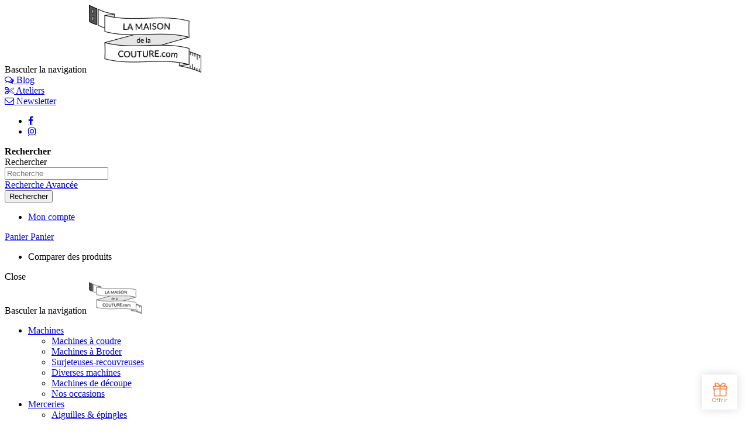

--- FILE ---
content_type: text/html; charset=UTF-8
request_url: https://www.lamaisondelacouture.com/accessoires.html?p=5
body_size: 16361
content:
<!doctype html>
<html lang="fr-FR">
    <head >
        <script>
    var require = {
        "baseUrl": "https://www.lamaisondelacouture.com/static/frontend/PureIllusion/maisoncouture/fr_FR"
    };
</script>
        <meta charset="utf-8"/>
<meta name="description" content="Achetez tous vos accessoires pour la couture et les machines &agrave; coudre et &agrave; broder et surjeteuse : pieds de biches, logiciels de cr&eacute;ation de broderie, livres, mercerie. Livraison offerte d&egrave;s 80 &euro;. "/>
<meta name="keywords" content="maison de la couture, machine a coudre, broderie, tissus, deco, decoration, boutons, kits broderie, surjeteuse, passementerie, capucine, Husqvarna, Brother, Elna"/>
<meta name="robots" content="INDEX,FOLLOW"/>
<meta name="viewport" content="width=device-width, initial-scale=1, maximum-scale=1.0, user-scalable=no"/>
<title>Accessoires de Couture | La Maison de la Couture</title>
<link  rel="stylesheet" type="text/css"  media="all" href="https://www.lamaisondelacouture.com/static/_cache/merged/72c2e09dcb917b9108a3fddaa41399c5.css" />
<link  rel="stylesheet" type="text/css"  media="screen and (min-width: 850px)" href="https://www.lamaisondelacouture.com/static/frontend/PureIllusion/maisoncouture/fr_FR/css/styles-l.css" />
<link  rel="stylesheet" type="text/css"  media="print" href="https://www.lamaisondelacouture.com/static/frontend/PureIllusion/maisoncouture/fr_FR/css/print.css" />
<link  rel="stylesheet" type="text/css"  name="bootstrap" href="https://www.lamaisondelacouture.com/static/frontend/PureIllusion/maisoncouture/fr_FR/css/bootstrap.min.css" />
<link  rel="stylesheet" type="text/css"  media="screen and (min-width: 1246px)" href="https://www.lamaisondelacouture.com/static/frontend/PureIllusion/maisoncouture/fr_FR/css/style-large.css" />
<link  rel="stylesheet" type="text/css"  media="screen and (max-width: 1245px)" href="https://www.lamaisondelacouture.com/static/frontend/PureIllusion/maisoncouture/fr_FR/css/style-mobile.css" />
<link  rel="stylesheet" type="text/css"  media="screen and (max-width:9999px)" href="https://www.lamaisondelacouture.com/static/frontend/PureIllusion/maisoncouture/fr_FR/css/style-common.css" />
<script  type="text/javascript"  src="https://www.lamaisondelacouture.com/static/frontend/PureIllusion/maisoncouture/fr_FR/requirejs/require.js"></script>
<script  type="text/javascript"  src="https://www.lamaisondelacouture.com/static/frontend/PureIllusion/maisoncouture/fr_FR/mage/requirejs/mixins.js"></script>
<script  type="text/javascript"  src="https://www.lamaisondelacouture.com/static/_requirejs/frontend/PureIllusion/maisoncouture/fr_FR/secure/requirejs-config.js"></script>
<script  type="text/javascript"  src="https://www.lamaisondelacouture.com/static/frontend/PureIllusion/maisoncouture/fr_FR/js/main.js"></script>
<script  type="text/javascript"  src="https://www.lamaisondelacouture.com/static/frontend/PureIllusion/maisoncouture/fr_FR/js/map.js"></script>
<link  rel="canonical" href="https://www.lamaisondelacouture.com/accessoires.html" />
<link  rel="icon" type="image/x-icon" href="https://www.lamaisondelacouture.com/media/favicon/stores/1/lamaisondelacouture_favicon_196_1.png" />
<link  rel="shortcut icon" type="image/x-icon" href="https://www.lamaisondelacouture.com/media/favicon/stores/1/lamaisondelacouture_favicon_196_1.png" />
<meta name="google-site-verification" content="kS4KPBzy1U1hfsaq8l2CnlKO4FQFqNK2bdcQ_Y4G1r4" />  
<meta name="facebook-domain-verification" content="tc77ftd617m1ede3nrx3q3tb6kq74t" />
<meta name="facebook-domain-verification" content="gu2rp2qr946s7c7usmun311yxoril2" />
        
<link rel="stylesheet" type="text/css" media="all"
      href="//maxcdn.bootstrapcdn.com/font-awesome/latest/css/font-awesome.min.css"/>    </head>
    <body data-container="body" data-mage-init='{"loaderAjax": {}, "loader": { "icon": "https://www.lamaisondelacouture.com/static/frontend/PureIllusion/maisoncouture/fr_FR/images/loader-2.gif"}}' class="page-with-filter page-products categorypath-accessoires category-accessoires catalog-category-view page-layout-1column">
        <div data-role="cadence-fbpixel-fpc" style="display:none;">

</div>
<script type="text/x-magento-init">
    {"[data-role='cadence-fbpixel-fpc']": {"Magento_Ui/js/core/app": {"components":{"cadenceFbpixelFpc":{"component":"Cadence_Fbpixel\/js\/view\/cadence-fbpixel-fpc"}}}}}
</script>    <script>
        require.config({
            deps: [
                'jquery',
                'mage/translate',
                'jquery/jquery-storageapi'
            ],
            callback: function ($) {
                'use strict';

                var dependencies = [],
                    versionObj;

                $.initNamespaceStorage('mage-translation-storage');
                $.initNamespaceStorage('mage-translation-file-version');
                versionObj = $.localStorage.get('mage-translation-file-version');

                if (versionObj.version !== '3d6a926852d97e97fb8faa77be7a77442daa5953') {
                    dependencies.push(
                        'text!js-translation.json'
                    );

                }

                require.config({
                    deps: dependencies,
                    callback: function (string) {
                        if (typeof string === 'string') {
                            $.mage.translate.add(JSON.parse(string));
                            $.localStorage.set('mage-translation-storage', string);
                            $.localStorage.set(
                                'mage-translation-file-version',
                                {
                                    version: '3d6a926852d97e97fb8faa77be7a77442daa5953'
                                }
                            );
                        } else {
                            $.mage.translate.add($.localStorage.get('mage-translation-storage'));
                        }
                    }
                });
            }
        });
    </script>

<script type="text/x-magento-init">
    {
        "*": {
            "mage/cookies": {
                "expires": null,
                "path": "/",
                "domain": ".www.lamaisondelacouture.com",
                "secure": false,
                "lifetime": "3600"
            }
        }
    }
</script>
    <noscript>
        <div class="message global noscript">
            <div class="content">
                <p>
                    <strong>Javascript est désactivé dans votre navigateur.</strong>
                    <span>Pour une meilleure expérience sur notre site, assurez-vous d’activer JavaScript dans votre navigateur.</span>
                </p>
            </div>
        </div>
    </noscript>
<div class="page-wrapper"><header class="page-header"><div class="header content"><span data-action="toggle-nav" class="action nav-toggle"><span>Basculer la navigation</span></span>
    <a class="logo" href="https://www.lamaisondelacouture.com/" title="Magento Commerce">
        <img src="https://www.lamaisondelacouture.com/static/frontend/PureIllusion/maisoncouture/fr_FR/images/header_logo.png"
             alt="Magento Commerce"
             width="192"             height="116"        />
    </a>
<div id="header-text">
    <div class="header-text">
      <a href="https://www.lamaisondelacouture.com/blog/">
        <i class="fa fa-comments-o"></i>
        Blog
      </a>
    </div>
    <div class="header-text">
        <a href="https://www.lamaisondelacouture.com/workshop/">
          <i class="fa fa-scissors"></i>
          Ateliers
        </a>
    </div>
  <div class="header-text">
    <a href="https://49fa78c7.sibforms.com/serve/[base64]" target="_blank">
      <i class="fa fa-envelope-o"></i>
      Newsletter
    </a>
  </div>
</div>
<div class="social-links">
    <ul>
        <li>
            <a href="https://www.facebook.com/Maison-de-la-Couture-148597352223716/" class="fa fa-facebook" target="_blank">
            </a>
        </li>
        <li>
            <a href="https://www.instagram.com/la_maison_de_la_couture/" class="fa fa-instagram" target="_blank">
            </a>
        </li>
    </ul>
</div>
<div class="block block-search">
    <div class="block block-title"><strong>Rechercher</strong></div>
    <div class="block block-content">
        <form class="form minisearch" id="search_mini_form" action="https://www.lamaisondelacouture.com/catalogsearch/result/" method="get">
            <div class="field search">
                <label class="label" for="search" data-role="minisearch-label">
                    <span>Rechercher</span>
                </label>
                <div class="control">
                    <input id="search"
                           data-mage-init='{"quickSearch":{
                                "formSelector":"#search_mini_form",
                                "url":"https://www.lamaisondelacouture.com/search/ajax/suggest/",
                                "destinationSelector":"#search_autocomplete"}
                           }'
                           type="text"
                           name="q"
                           value=""
                           placeholder="Recherche"
                           class="input-text"
                           maxlength="128"
                           role="combobox"
                           aria-haspopup="false"
                           aria-autocomplete="both"
                           autocomplete="off"/>
                    <div id="search_autocomplete" class="search-autocomplete"></div>
                    <div class="nested">
    <a class="action advanced" href="https://www.lamaisondelacouture.com/catalogsearch/advanced/" data-action="advanced-search">
        Recherche Avancée    </a>
</div>
                </div>
            </div>
            <div class="actions">
                <button type="submit"
                        title="Rechercher"
                        class="action search">
                    <span>Rechercher</span>
                </button>
            </div>
        </form>
    </div>
</div>
<div class="account-links"><ul class="header links"><li><a href="https://www.lamaisondelacouture.com/customer/account/" >Mon compte</a></li></ul>
<div data-block="minicart" class="minicart-wrapper">
    <a class="action showcart" href="https://www.lamaisondelacouture.com/checkout/cart/"
       data-bind="scope: 'minicart_content'">
        <span class="text">Panier</span>
        <span class="counter qty empty"
              data-bind="css: { empty: !!getCartParam('summary_count') == false }, blockLoader: isLoading">
            <span class="counter-number"><!-- ko text: getCartParam('summary_count') --><!-- /ko --></span>
            <span class="counter-label">
            <!-- ko if: getCartParam('summary_count') -->
                <!-- ko text: getCartParam('summary_count') --><!-- /ko -->
                <!-- ko i18n: 'items' --><!-- /ko -->
            <!-- /ko -->
            </span>
        </span>
        Panier    </a>
            <div class="block block-minicart empty"
             data-role="dropdownDialog"
             data-mage-init='{"dropdownDialog":{
                "appendTo":"[data-block=minicart]",
                "triggerTarget":".showcart_",
                "timeout": "2000",
                "closeOnMouseLeave": false,
                "closeOnEscape": true,
                "triggerClass":"active",
                "parentClass":"active",
                "buttons":[]}}'>
            <div id="minicart-content-wrapper" data-bind="scope: 'minicart_content'">
                <!-- ko template: getTemplate() --><!-- /ko -->
            </div>
                    </div>
        <script>
        window.checkout = {"shoppingCartUrl":"https:\/\/www.lamaisondelacouture.com\/checkout\/cart\/","checkoutUrl":"https:\/\/www.lamaisondelacouture.com\/checkout\/","updateItemQtyUrl":"https:\/\/www.lamaisondelacouture.com\/checkout\/sidebar\/updateItemQty\/","removeItemUrl":"https:\/\/www.lamaisondelacouture.com\/checkout\/sidebar\/removeItem\/","imageTemplate":"Magento_Catalog\/product\/image_with_borders","baseUrl":"https:\/\/www.lamaisondelacouture.com\/","minicartMaxItemsVisible":5,"websiteId":"1","customerLoginUrl":"https:\/\/www.lamaisondelacouture.com\/customer\/account\/login\/","isRedirectRequired":false,"autocomplete":"off","captcha":{"user_login":{"isCaseSensitive":false,"imageHeight":50,"imageSrc":"","refreshUrl":"https:\/\/www.lamaisondelacouture.com\/captcha\/refresh\/","isRequired":false},"guest_checkout":{"isCaseSensitive":false,"imageHeight":50,"imageSrc":"","refreshUrl":"https:\/\/www.lamaisondelacouture.com\/captcha\/refresh\/","isRequired":false}}};
    </script>
    <script type="text/x-magento-init">
    {
        "[data-block='minicart']": {
            "Magento_Ui/js/core/app": {"components":{"minicart_content":{"children":{"subtotal.container":{"children":{"subtotal":{"children":{"subtotal.totals":{"config":{"display_cart_subtotal_incl_tax":1,"display_cart_subtotal_excl_tax":0,"template":"Magento_Tax\/checkout\/minicart\/subtotal\/totals"},"children":{"subtotal.totals.msrp":{"component":"Magento_Msrp\/js\/view\/checkout\/minicart\/subtotal\/totals","config":{"displayArea":"minicart-subtotal-hidden","template":"Magento_Msrp\/checkout\/minicart\/subtotal\/totals"}}},"component":"Magento_Tax\/js\/view\/checkout\/minicart\/subtotal\/totals"}},"component":"uiComponent","config":{"template":"Magento_Checkout\/minicart\/subtotal"}}},"component":"uiComponent","config":{"displayArea":"subtotalContainer"}},"promotion":{"children":{"customweb_external_checkout_widgets":{"component":"Customweb_Base\/js\/view\/checkout\/minicart\/external_checkout_widgets","config":{"template":"Customweb_Base\/checkout\/minicart\/external_checkout_widgets"}}},"component":"uiComponent","config":{"displayArea":"promotion"}},"item.renderer":{"component":"uiComponent","config":{"displayArea":"defaultRenderer","template":"Magento_Checkout\/minicart\/item\/default"},"children":{"item.image":{"component":"Magento_Catalog\/js\/view\/image","config":{"template":"Magento_Catalog\/product\/image","displayArea":"itemImage"}},"checkout.cart.item.price.sidebar":{"component":"uiComponent","config":{"template":"Magento_Checkout\/minicart\/item\/price","displayArea":"priceSidebar"}}}},"extra_info":{"component":"uiComponent","config":{"displayArea":"extraInfo"}}},"config":{"itemRenderer":{"default":"defaultRenderer","simple":"defaultRenderer","virtual":"defaultRenderer"},"template":"Magento_Checkout\/minicart\/content"},"component":"Magento_Checkout\/js\/view\/minicart"}},"types":[]}        },
        "*": {
            "Magento_Ui/js/block-loader": "https://www.lamaisondelacouture.com/static/frontend/PureIllusion/maisoncouture/fr_FR/images/loader-1.gif"
        }
    }
    </script>
</div>


</div><ul class="compare wrapper"><li class="item link compare" data-bind="scope: 'compareProducts'" data-role="compare-products-link">
    <a class="action compare no-display" title="Comparer des produits"
       data-bind="attr: {'href': compareProducts().listUrl}, css: {'no-display': !compareProducts().count}"
    >
        Comparer des produits        <span class="counter qty" data-bind="text: compareProducts().countCaption"></span>
    </a>
</li>
<script type="text/x-magento-init">
{"[data-role=compare-products-link]": {"Magento_Ui/js/core/app": {"components":{"compareProducts":{"component":"Magento_Catalog\/js\/view\/compare-products"}}}}}
</script>
</ul></div></header>    <div class="sections nav-sections">
                <div class="section-items nav-sections-items" data-mage-init='{"tabs":{"openedState":"active"}}'>
                                            <!--<div class="section-item-title nav-sections-item-title" data-role="collapsible">
                    <a class="nav-sections-item-switch" data-toggle="switch" href="#store.menu">Menu</a>
                </div>-->
                <span data-action="toggle-nav" class="action nav-toggle custom"><span>Close</span></span>
                <div class="section-item-content nav-sections-item-content" id="store.menu" data-role="content">
<nav class="navigation" data-action="navigation">
    <span data-action="toggle-nav" class="action nav-toggle"><span>Basculer la navigation</span></span>
    <a class="logo" href="https://www.lamaisondelacouture.com/" title="Magento Commerce">
        <img src="https://www.lamaisondelacouture.com/static/frontend/PureIllusion/maisoncouture/fr_FR/images/header_logo.png"
             alt="Magento Commerce"
             width="90"             height="54"        />
    </a>
    <ul data-mage-init='{"menu":{"responsive":true, "expanded":true, "position":{"my":"left top","at":"left bottom"}}}'>
        <li  class="level0 nav-1 first level-top parent"><a href="https://www.lamaisondelacouture.com/machines.html"  class="level-top" ><span>Machines</span></a><ul class="level0 submenu"><li  class="level1 nav-1-1 first"><a href="https://www.lamaisondelacouture.com/machines/machines-a-coudre.html" ><span>Machines à coudre</span></a></li><li  class="level1 nav-1-2"><a href="https://www.lamaisondelacouture.com/machines/machines-a-broder.html" ><span>Machines à Broder</span></a></li><li  class="level1 nav-1-3"><a href="https://www.lamaisondelacouture.com/machines/surjeteuses-recouvreuses.html" ><span>Surjeteuses-recouvreuses</span></a></li><li  class="level1 nav-1-4"><a href="https://www.lamaisondelacouture.com/machines/diverses-machines.html" ><span>Diverses machines</span></a></li><li  class="level1 nav-1-5"><a href="https://www.lamaisondelacouture.com/machines/machine-de-decoupe.html" ><span>Machines de découpe</span></a></li><li  class="level1 nav-1-6 last"><a href="https://www.lamaisondelacouture.com/machines/machines-a-coudre-occasion.html" ><span>Nos occasions</span></a></li></ul></li><li  class="level0 nav-2 level-top parent"><a href="https://www.lamaisondelacouture.com/mercerie.html"  class="level-top" ><span>Merceries</span></a><ul class="level0 submenu"><li  class="level1 nav-2-1 first"><a href="https://www.lamaisondelacouture.com/mercerie/aiguilles-epingles.html" ><span>Aiguilles &amp; épingles</span></a></li><li  class="level1 nav-2-2"><a href="https://www.lamaisondelacouture.com/mercerie/fils-a-coudre.html" ><span>Fils</span></a></li><li  class="level1 nav-2-3"><a href="https://www.lamaisondelacouture.com/mercerie/stabilisateur-pour-broderie.html" ><span>Stabilisateurs</span></a></li><li  class="level1 nav-2-4"><a href="https://www.lamaisondelacouture.com/mercerie/ciseaux-cutters.html" ><span>Ciseaux &amp; Cutters</span></a></li><li  class="level1 nav-2-5"><a href="https://www.lamaisondelacouture.com/mercerie/colles.html" ><span>Colles &amp; Sprays</span></a></li><li  class="level1 nav-2-6"><a href="https://www.lamaisondelacouture.com/mercerie/patrons-de-couture.html" ><span>Patrons</span></a></li><li  class="level1 nav-2-7 last"><a href="https://www.lamaisondelacouture.com/mercerie/nos-supers-outils.html" ><span>Nos supers outils</span></a></li></ul></li><li  class="level0 nav-3 active level-top parent"><a href="https://www.lamaisondelacouture.com/accessoires.html"  class="level-top" ><span>Accessoires</span></a><ul class="level0 submenu"><li  class="level1 nav-3-1 first"><a href="https://www.lamaisondelacouture.com/accessoires/scanncut.html" ><span>ScanNCut</span></a></li><li  class="level1 nav-3-2"><a href="https://www.lamaisondelacouture.com/accessoires/pieds-de-biche.html" ><span>Pieds de biche</span></a></li><li  class="level1 nav-3-3"><a href="https://www.lamaisondelacouture.com/accessoires/tournevis.html" ><span>Tournevis</span></a></li><li  class="level1 nav-3-4"><a href="https://www.lamaisondelacouture.com/accessoires/autour-de-la-broderie.html" ><span>Autour de la  broderie</span></a></li><li  class="level1 nav-3-5"><a href="https://www.lamaisondelacouture.com/accessoires/livres.html" ><span>Livres</span></a></li><li  class="level1 nav-3-6 last"><a href="https://www.lamaisondelacouture.com/accessoires/logiciel.html" ><span>Logiciels</span></a></li></ul></li><li  class="level0 nav-4 level-top parent"><a href="https://www.lamaisondelacouture.com/pieces-detachees.html"  class="level-top" ><span>Pièces détachées</span></a><ul class="level0 submenu"><li  class="level1 nav-4-1 first"><a href="https://www.lamaisondelacouture.com/pieces-detachees/boitiers-de-canette.html" ><span>Canettes et boîtiers</span></a></li><li  class="level1 nav-4-2"><a href="https://www.lamaisondelacouture.com/pieces-detachees/ampoules-et-huile.html" ><span>Ampoules et huile </span></a></li><li  class="level1 nav-4-3"><a href="https://www.lamaisondelacouture.com/pieces-detachees/pignons.html" ><span>Pignons </span></a></li><li  class="level1 nav-4-4"><a href="https://www.lamaisondelacouture.com/pieces-detachees/pedale-et-cordon.html" ><span>Pédale et cordon</span></a></li><li  class="level1 nav-4-5 last"><a href="https://www.lamaisondelacouture.com/pieces-detachees/couteaux-surjeteuse.html" ><span>Couteaux surjeteuse</span></a></li></ul></li><li  class="level0 nav-5 level-top"><a href="https://www.lamaisondelacouture.com/bons-cadeaux.html"  class="level-top" ><span>Bons cadeaux</span></a></li><li  class="level0 nav-6 last level-top parent"><a href="/marques.html"  class="level-top" ><span>Marques</span></a><ul class="level0 submenu"><li  class="level1 nav-6-1 first"><a href="https://www.lamaisondelacouture.com/marques/juki.html" ><span>JUKI</span></a></li><li  class="level1 nav-6-2"><a href="https://www.lamaisondelacouture.com/marques/bernette.html" ><span>BERNETTE</span></a></li><li  class="level1 nav-6-3"><a href="https://www.lamaisondelacouture.com/marques/brother.html" ><span>Brother</span></a></li><li  class="level1 nav-6-4"><a href="https://www.lamaisondelacouture.com/marques/baby-lock.html" ><span>Baby Lock</span></a></li><li  class="level1 nav-6-5"><a href="https://www.lamaisondelacouture.com/marques/husqvarna-viking.html" ><span>Husqvarna viking</span></a></li><li  class="level1 nav-6-6 last"><a href="/marques.html" ><span>Toutes les marques</span></a></li></ul></li>        <span data-action="toggle-nav" class="action nav-toggle"><span>Basculer la navigation</span></span>
    <a class="logo" href="https://www.lamaisondelacouture.com/" title="Magento Commerce">
        <img src="https://www.lamaisondelacouture.com/static/frontend/PureIllusion/maisoncouture/fr_FR/images/header_logo.png"
             alt="Magento Commerce"
             width="90"             height="54"        />
    </a>
    </ul>
</nav>
</div>
                                    </div>
        <div class="mobile-newsletter">
  <a href="https://49fa78c7.sibforms.com/serve/[base64]" target="_blank">
    Newsletter
  </a>
</div>
        <div class="social-links">
    <ul>
        <li>
            <a href="https://www.facebook.com/Maison-de-la-Couture-148597352223716/" class="fa fa-facebook" target="_blank">
            </a>
        </li>
        <li>
            <a href="https://www.instagram.com/la_maison_de_la_couture/" class="fa fa-instagram" target="_blank">
            </a>
        </li>
    </ul>
</div>
    </div>
<div class="category-title-wrapper wrapper" style="background-image:url(https://www.lamaisondelacouture.com/media/catalog/category/metre_ruban_1.jpg);">
    <div class="category-title">
        <h1>
            Les Accessoires<br/>
            <span>de la maison</span>
        </h1>
      <div class="brandpage-desc">
        <p>Une id&eacute;e cr&eacute;ative ? Trouvez l'accessoire id&eacute;al pour <a href="lamaisondelacouture.com/mercerie.html">compl&eacute;ter votre mercerie</a> ! Pieds de biche, livres, outils... La maison de la couture vous propose tous les ingr&eacute;dients pour r&eacute;ussir vos cr&eacute;ations !</p>      </div>
                <ul class="subcategories subcategory-items">
            <li class="subcategory-item">
                <strong class="subcategory-item-name active">
                    <a href="https://www.lamaisondelacouture.com/accessoires.html" title="Accessoires">Tout</a>
                </strong>
            </li>
            <li class="subcategory-item fill">
                <strong class="subcategory-item-name">
                    <i class="fa fa-circle"></i>
                </strong>
            </li>
                        <li class="subcategory-item">
                <strong class="subcategory-item-name ">
                    <a href="https://www.lamaisondelacouture.com/accessoires/scanncut.html" title="ScanNCut">ScanNCut</a>
                </strong>
            </li>
            <li class="subcategory-item fill">
                <strong class="subcategory-item-name">
                    <i class="fa fa-circle"></i>
                </strong>
            </li>
                        <li class="subcategory-item">
                <strong class="subcategory-item-name ">
                    <a href="https://www.lamaisondelacouture.com/accessoires/pieds-de-biche.html" title="Pieds de biche">Pieds de biche</a>
                </strong>
            </li>
            <li class="subcategory-item fill">
                <strong class="subcategory-item-name">
                    <i class="fa fa-circle"></i>
                </strong>
            </li>
                        <li class="subcategory-item">
                <strong class="subcategory-item-name ">
                    <a href="https://www.lamaisondelacouture.com/accessoires/tournevis.html" title="Tournevis">Tournevis</a>
                </strong>
            </li>
            <li class="subcategory-item fill">
                <strong class="subcategory-item-name">
                    <i class="fa fa-circle"></i>
                </strong>
            </li>
                        <li class="subcategory-item">
                <strong class="subcategory-item-name ">
                    <a href="https://www.lamaisondelacouture.com/accessoires/autour-de-la-broderie.html" title="Autour de la  broderie">Autour de la  broderie</a>
                </strong>
            </li>
            <li class="subcategory-item fill">
                <strong class="subcategory-item-name">
                    <i class="fa fa-circle"></i>
                </strong>
            </li>
                        <li class="subcategory-item">
                <strong class="subcategory-item-name ">
                    <a href="https://www.lamaisondelacouture.com/accessoires/livres.html" title="Livres">Livres</a>
                </strong>
            </li>
            <li class="subcategory-item fill">
                <strong class="subcategory-item-name">
                    <i class="fa fa-circle"></i>
                </strong>
            </li>
                        <li class="subcategory-item">
                <strong class="subcategory-item-name ">
                    <a href="https://www.lamaisondelacouture.com/accessoires/logiciel.html" title="Logiciels">Logiciels</a>
                </strong>
            </li>
            <li class="subcategory-item fill">
                <strong class="subcategory-item-name">
                    <i class="fa fa-circle"></i>
                </strong>
            </li>
                    </ul>
            </div>
</div>
<main id="maincontent" class="page-main"><a id="contentarea" tabindex="-1"></a>
<div class="breadcrumbs clearfix">
    <ul class="items">
                    <li class="item home">
                            <a href="https://www.lamaisondelacouture.com/" title="Aller à la page d’accueil">
                    Accueil                </a>
                        </li>
                    <li class="item category4">
                            <strong>Accessoires</strong>
                        </li>
            </ul>
  <div class="back-button">
          <a href="https://www.lamaisondelacouture.com/" title="Aller à la page d’accueil">
        <i class="fa fa-angle-left"></i>&nbsp;&nbsp;Retour
    </a>
  </div>

</div>
<div class="page messages"><div data-placeholder="messages"></div>
<div data-bind="scope: 'messages'">
    <div data-bind="foreach: { data: cookieMessages, as: 'message' }" class="messages">
        <div data-bind="attr: {
            class: 'message-' + message.type + ' ' + message.type + ' message',
            'data-ui-id': 'message-' + message.type
        }">
            <div data-bind="html: message.text"></div>
        </div>
    </div>
    <div data-bind="foreach: { data: messages().messages, as: 'message' }" class="messages">
        <div data-bind="attr: {
            class: 'message-' + message.type + ' ' + message.type + ' message',
            'data-ui-id': 'message-' + message.type
        }">
            <div data-bind="html: message.text"></div>
        </div>
    </div>
</div>
<script type="text/x-magento-init">
    {
        "*": {
            "Magento_Ui/js/core/app": {
                "components": {
                        "messages": {
                            "component": "Magento_Theme/js/view/messages"
                        }
                    }
                }
            }
    }
</script>
</div><div class="columns"><div class="column main">
    <div class="block filter" id="layered-filter-block" data-mage-init='{"collapsible":{"openedState": "active", "collapsible": true, "active": false, "collateral": { "openedState": "filter-active", "element": "body" } }}'>
                <div class="block-title filter-title" data-count="0">
            <strong data-role="title">Filtrer par</strong>
        </div>
        <div class="block-content filter-content">
                                                                                    <strong role="heading" aria-level="2" class="block-subtitle filter-subtitle">Affiner les options</strong>
                        <div class="filter-options" id="narrow-by-list" data-role="content" data-mage-init='{"accordion":{"openedState": "active", "collapsible": true, "active": false, "multipleCollapsible": false}}'>
                                        <div data-role="collapsible" class="filter-options-item">
                        <div data-role="title" class="filter-options-title">Catégorie</div>
                        <div data-role="content" class="filter-options-content">
<ol class="items">
            <li class="item">
                            <a href="https://www.lamaisondelacouture.com/accessoires.html?cat=6">
                    ScanNCut                                            <span class="count">14<span class="filter-count-label">
                              articles</span></span>
                                    </a>
                    </li>
            <li class="item">
                            <a href="https://www.lamaisondelacouture.com/accessoires.html?cat=30">
                    Pieds de biche                                            <span class="count">162<span class="filter-count-label">
                              articles</span></span>
                                    </a>
                    </li>
            <li class="item">
                            <a href="https://www.lamaisondelacouture.com/accessoires.html?cat=55">
                    Tournevis                                            <span class="count">4<span class="filter-count-label">
                              articles</span></span>
                                    </a>
                    </li>
            <li class="item">
                            <a href="https://www.lamaisondelacouture.com/accessoires.html?cat=31">
                    Autour de la  broderie                                            <span class="count">48<span class="filter-count-label">
                              articles</span></span>
                                    </a>
                    </li>
            <li class="item">
                            <a href="https://www.lamaisondelacouture.com/accessoires.html?cat=32">
                    Livres                                            <span class="count">13<span class="filter-count-label">
                              articles</span></span>
                                    </a>
                    </li>
            <li class="item">
                            <a href="https://www.lamaisondelacouture.com/accessoires.html?cat=52">
                    Logiciels                                            <span class="count">3<span class="filter-count-label">
                              articles</span></span>
                                    </a>
                    </li>
    </ol>
</div>
                    </div>
                                                                                    <div data-role="collapsible" class="filter-options-item">
                        <div data-role="title" class="filter-options-title">Prix</div>
                        <div data-role="content" class="filter-options-content">
<ol class="items">
            <li class="item">
                            <a href="https://www.lamaisondelacouture.com/accessoires.html?price=-1000">
                    <span class="price">0,00 €</span> - <span class="price">999,99 €</span>                                            <span class="count">257<span class="filter-count-label">
                              articles</span></span>
                                    </a>
                    </li>
            <li class="item">
                            <a href="https://www.lamaisondelacouture.com/accessoires.html?price=1000-">
                    <span class="price">1 000,00 €</span> et plus                                            <span class="count">1<span class="filter-count-label">
                              article</span></span>
                                    </a>
                    </li>
    </ol>
</div>
                    </div>
                                                                                                                <div data-role="collapsible" class="filter-options-item">
                        <div data-role="title" class="filter-options-title">Type d'accessoire</div>
                        <div data-role="content" class="filter-options-content">
<ol class="items">
            <li class="item">
                            <a href="https://www.lamaisondelacouture.com/accessoires.html?type_d_accessoire=16">
                    Aiguilles machine                                            <span class="count">2<span class="filter-count-label">
                              articles</span></span>
                                    </a>
                    </li>
            <li class="item">
                            <a href="https://www.lamaisondelacouture.com/accessoires.html?type_d_accessoire=17">
                    Fils à coudre                                            <span class="count">5<span class="filter-count-label">
                              articles</span></span>
                                    </a>
                    </li>
            <li class="item">
                            <a href="https://www.lamaisondelacouture.com/accessoires.html?type_d_accessoire=18">
                    Fils pour surjeteuse                                            <span class="count">1<span class="filter-count-label">
                              article</span></span>
                                    </a>
                    </li>
            <li class="item">
                            <a href="https://www.lamaisondelacouture.com/accessoires.html?type_d_accessoire=20">
                    Fils à broder                                            <span class="count">14<span class="filter-count-label">
                              articles</span></span>
                                    </a>
                    </li>
            <li class="item">
                            <a href="https://www.lamaisondelacouture.com/accessoires.html?type_d_accessoire=19">
                    Supports de broderie                                            <span class="count">12<span class="filter-count-label">
                              articles</span></span>
                                    </a>
                    </li>
            <li class="item">
                            <a href="https://www.lamaisondelacouture.com/accessoires.html?type_d_accessoire=229">
                    Cadre de broderie                                            <span class="count">7<span class="filter-count-label">
                              articles</span></span>
                                    </a>
                    </li>
            <li class="item">
                            <a href="https://www.lamaisondelacouture.com/accessoires.html?type_d_accessoire=21">
                    Ciseaux                                            <span class="count">7<span class="filter-count-label">
                              articles</span></span>
                                    </a>
                    </li>
            <li class="item">
                            <a href="https://www.lamaisondelacouture.com/accessoires.html?type_d_accessoire=180">
                    Livres                                            <span class="count">13<span class="filter-count-label">
                              articles</span></span>
                                    </a>
                    </li>
            <li class="item">
                            <a href="https://www.lamaisondelacouture.com/accessoires.html?type_d_accessoire=181">
                    Colles                                            <span class="count">3<span class="filter-count-label">
                              articles</span></span>
                                    </a>
                    </li>
            <li class="item">
                            <a href="https://www.lamaisondelacouture.com/accessoires.html?type_d_accessoire=218">
                    Patrons                                            <span class="count">3<span class="filter-count-label">
                              articles</span></span>
                                    </a>
                    </li>
            <li class="item">
                            <a href="https://www.lamaisondelacouture.com/accessoires.html?type_d_accessoire=316">
                    Logiciels                                            <span class="count">3<span class="filter-count-label">
                              articles</span></span>
                                    </a>
                    </li>
            <li class="item">
                            <a href="https://www.lamaisondelacouture.com/accessoires.html?type_d_accessoire=317">
                    Feuilles & kits                                            <span class="count">2<span class="filter-count-label">
                              articles</span></span>
                                    </a>
                    </li>
            <li class="item">
                            <a href="https://www.lamaisondelacouture.com/accessoires.html?type_d_accessoire=318">
                    Accessoires ScanNcut                                            <span class="count">9<span class="filter-count-label">
                              articles</span></span>
                                    </a>
                    </li>
            <li class="item">
                            <a href="https://www.lamaisondelacouture.com/accessoires.html?type_d_accessoire=319">
                    Supports ScanNcut                                            <span class="count">3<span class="filter-count-label">
                              articles</span></span>
                                    </a>
                    </li>
            <li class="item">
                            <a href="https://www.lamaisondelacouture.com/accessoires.html?type_d_accessoire=321">
                    Pinces prodiges                                            <span class="count">1<span class="filter-count-label">
                              article</span></span>
                                    </a>
                    </li>
            <li class="item">
                            <a href="https://www.lamaisondelacouture.com/accessoires.html?type_d_accessoire=322">
                    Autres                                            <span class="count">5<span class="filter-count-label">
                              articles</span></span>
                                    </a>
                    </li>
    </ol>
</div>
                    </div>
                                                                                                                                            <div data-role="collapsible" class="filter-options-item">
                        <div data-role="title" class="filter-options-title">Marque</div>
                        <div data-role="content" class="filter-options-content">
<ol class="items">
            <li class="item">
                            <a href="https://www.lamaisondelacouture.com/accessoires.html?marque_machine=34">
                    Brother                                            <span class="count">63<span class="filter-count-label">
                              articles</span></span>
                                    </a>
                    </li>
            <li class="item">
                            <a href="https://www.lamaisondelacouture.com/accessoires.html?marque_machine=35">
                    Bernina                                            <span class="count">75<span class="filter-count-label">
                              articles</span></span>
                                    </a>
                    </li>
            <li class="item">
                            <a href="https://www.lamaisondelacouture.com/accessoires.html?marque_machine=37">
                    Elna                                            <span class="count">6<span class="filter-count-label">
                              articles</span></span>
                                    </a>
                    </li>
            <li class="item">
                            <a href="https://www.lamaisondelacouture.com/accessoires.html?marque_machine=38">
                    Husqvarna                                            <span class="count">5<span class="filter-count-label">
                              articles</span></span>
                                    </a>
                    </li>
            <li class="item">
                            <a href="https://www.lamaisondelacouture.com/accessoires.html?marque_machine=39">
                    Baby lock                                            <span class="count">29<span class="filter-count-label">
                              articles</span></span>
                                    </a>
                    </li>
            <li class="item">
                            <a href="https://www.lamaisondelacouture.com/accessoires.html?marque_machine=227">
                    Ikatee                                            <span class="count">4<span class="filter-count-label">
                              articles</span></span>
                                    </a>
                    </li>
    </ol>
</div>
                    </div>
                                                                                    <div data-role="collapsible" class="filter-options-item">
                        <div data-role="title" class="filter-options-title">Type de patrons</div>
                        <div data-role="content" class="filter-options-content">
<ol class="items">
            <li class="item">
                            <a href="https://www.lamaisondelacouture.com/accessoires.html?type_patrons=328">
                    Bébé & enfants                                            <span class="count">3<span class="filter-count-label">
                              articles</span></span>
                                    </a>
                    </li>
    </ol>
</div>
                    </div>
                                                        </div>
            
            
        </div>
    </div>
<input name="form_key" type="hidden" value="0IQ8IX2xLKTz7t7v" /><div id="authenticationPopup" data-bind="scope:'authenticationPopup'" style="display: none;">
    <script>
        window.authenticationPopup = {"customerRegisterUrl":"https:\/\/www.lamaisondelacouture.com\/customer\/account\/create\/","customerForgotPasswordUrl":"https:\/\/www.lamaisondelacouture.com\/customer\/account\/forgotpassword\/","baseUrl":"https:\/\/www.lamaisondelacouture.com\/"};
    </script>
    <!-- ko template: getTemplate() --><!-- /ko -->
    <script type="text/x-magento-init">
        {
            "#authenticationPopup": {
                "Magento_Ui/js/core/app": {"components":{"authenticationPopup":{"component":"Magento_Customer\/js\/view\/authentication-popup","children":{"messages":{"component":"Magento_Ui\/js\/view\/messages","displayArea":"messages"},"captcha":{"component":"Magento_Captcha\/js\/view\/checkout\/loginCaptcha","displayArea":"additional-login-form-fields","formId":"user_login","configSource":"checkout"}}}}}            },
            "*": {
                "Magento_Ui/js/block-loader": "https://www.lamaisondelacouture.com/static/frontend/PureIllusion/maisoncouture/fr_FR/images/loader-1.gif"
            }
        }
    </script>
</div>
<script type="text/x-magento-init">
{"*":{"Magento_Customer\/js\/section-config":{"sections":{"stores\/store\/switch":"*","directory\/currency\/switch":"*","*":["messages","customweb_external_checkout_widgets"],"customer\/account\/logout":"*","customer\/account\/loginpost":"*","customer\/account\/createpost":"*","customer\/ajax\/login":["checkout-data","cart"],"catalog\/product_compare\/add":["compare-products"],"catalog\/product_compare\/remove":["compare-products"],"catalog\/product_compare\/clear":["compare-products"],"sales\/guest\/reorder":["cart"],"sales\/order\/reorder":["cart"],"checkout\/cart\/add":["cart","cadence-fbpixel-fpc"],"checkout\/cart\/delete":["cart"],"checkout\/cart\/updatepost":["cart"],"checkout\/cart\/updateitemoptions":["cart"],"checkout\/cart\/couponpost":["cart"],"checkout\/cart\/estimatepost":["cart"],"checkout\/cart\/estimateupdatepost":["cart"],"checkout\/onepage\/saveorder":["cart","checkout-data","last-ordered-items"],"checkout\/sidebar\/removeitem":["cart"],"checkout\/sidebar\/updateitemqty":["cart"],"rest\/*\/v1\/carts\/*\/payment-information":["cart","checkout-data","last-ordered-items"],"rest\/*\/v1\/guest-carts\/*\/payment-information":["cart","checkout-data"],"rest\/*\/v1\/guest-carts\/*\/selected-payment-method":["cart","checkout-data"],"rest\/*\/v1\/carts\/*\/selected-payment-method":["cart","checkout-data"],"multishipping\/checkout\/overviewpost":["cart"],"paypal\/express\/placeorder":["cart","checkout-data"],"paypal\/payflowexpress\/placeorder":["cart","checkout-data"],"review\/product\/post":["review"],"authorizenet\/directpost_payment\/place":["cart","checkout-data"],"bnpmercanetcw\/endpoint\/index":["cart"],"wishlist\/index\/add":["wishlist"],"wishlist\/index\/remove":["wishlist"],"wishlist\/index\/updateitemoptions":["wishlist"],"wishlist\/index\/update":["wishlist"],"wishlist\/index\/cart":["wishlist","cart"],"wishlist\/index\/fromcart":["wishlist","cart"],"wishlist\/index\/allcart":["wishlist","cart"],"wishlist\/shared\/allcart":["wishlist","cart"],"wishlist\/shared\/cart":["cart"]},"clientSideSections":["checkout-data"],"baseUrls":["https:\/\/www.lamaisondelacouture.com\/"]}}}</script>
<script type="text/x-magento-init">
{"*":{"Magento_Customer\/js\/customer-data":{"sectionLoadUrl":"https:\/\/www.lamaisondelacouture.com\/customer\/section\/load\/","cookieLifeTime":"3600","updateSessionUrl":"https:\/\/www.lamaisondelacouture.com\/customer\/account\/updateSession\/"}}}</script>
<script type="text/x-magento-init">
    {
        "body": {
            "pageCache": {"url":"https:\/\/www.lamaisondelacouture.com\/page_cache\/block\/render\/id\/4\/?p=5","handles":["default","catalog_category_view","catalog_category_view_type_layered","catalog_category_view_id_4"],"originalRequest":{"route":"catalog","controller":"category","action":"view","uri":"\/accessoires.html?p=5"},"versionCookieName":"private_content_version"}        }
    }
</script>
            <div class="toolbar toolbar-products" data-mage-init='{"productListToolbarForm":{"mode":"product_list_mode","direction":"product_list_dir","order":"product_list_order","limit":"product_list_limit","modeDefault":"grid","directionDefault":"asc","orderDefault":"position","limitDefault":"16","url":"https:\/\/www.lamaisondelacouture.com\/accessoires.html?p=5"}}'>
        <!--            <div class="modes">
            <strong class="modes-label" id="modes-label">Afficher en</strong>
                        <strong title="Grille"
                class="modes-mode active mode-grid"
                data-value="grid">
                <span>Grille</span>
            </strong>
                                    <a class="modes-mode mode-list"
               title="Liste"
               href="#"
               data-role="mode-switcher"
               data-value="list"
               id="mode-list"
               aria-labelledby="modes-label mode-list">
                <span>Liste</span>
            </a>
                        </div>
        -->

        <!--<p class="toolbar-amount" id="toolbar-amount">
            Produits <span class="toolbar-number">65</span>-<span class="toolbar-number">80</span> sur <span class="toolbar-number">258</span>    </p>
-->

        
    
        
                <div class="pages">
            <strong class="label pages-label" id="paging-label">Page</strong>
            <ul class="items pages-items" aria-labelledby="paging-label">
                            <li class="item pages-item-previous">
                                        <a class="action  previous" href="https://www.lamaisondelacouture.com/accessoires.html?p=4" title="Précédent">
                        <span class="label">Page</span>
                        <span>Précédent</span>
                    </a>
                </li>
            
            
            
                                                <li class="item">
                        <a href="https://www.lamaisondelacouture.com/accessoires.html?p=3" class="page">
                            <span class="label">Page</span>
                            <span>3</span>
                        </a>
                    </li>
                                                                <li class="item">
                        <a href="https://www.lamaisondelacouture.com/accessoires.html?p=4" class="page">
                            <span class="label">Page</span>
                            <span>4</span>
                        </a>
                    </li>
                                                                <li class="item current">
                        <strong class="page">
                            <span class="label">Vous lisez actuellement la page</span>
                            <span>5</span>
                        </strong>
                    </li>
                                                                <li class="item">
                        <a href="https://www.lamaisondelacouture.com/accessoires.html?p=6" class="page">
                            <span class="label">Page</span>
                            <span>6</span>
                        </a>
                    </li>
                                                                <li class="item">
                        <a href="https://www.lamaisondelacouture.com/accessoires.html?p=7" class="page">
                            <span class="label">Page</span>
                            <span>7</span>
                        </a>
                    </li>
                            
            
            
                            <li class="item pages-item-next">
                                        <a class="action  next" href="https://www.lamaisondelacouture.com/accessoires.html?p=6" title="Suivant">
                        <span class="label">Page</span>
                        <span>Suivant</span>
                    </a>
                </li>
                        </ul>
        </div>
        
    
    

        <div class="field limiter">
    <label class="label" for="limiter">
        <span>Afficher</span>
    </label>
    <div class="control">
        <select id="limiter" data-role="limiter" class="limiter-options">
                            <option value="12">
                    12                </option>
                            <option value="16"                    selected="selected">
                    16                </option>
                            <option value="20">
                    20                </option>
                    </select>
    </div>
    <span class="limiter-text">par page</span>
</div>

                    <div class="toolbar-sorter sorter">
    <label class="sorter-label" for="sorter">Trier par</label>
    <select id="sorter" data-role="sorter" class="sorter-options">
                    <option value="name"
                                    selected="selected"
                                >
                Nom du produit            </option>
                    <option value="price"
                                >
                Prix            </option>
            </select>
            <a title="Par ordre décroissant" href="#" class="action sorter-action sort-asc" data-role="direction-switcher" data-value="desc">
            <span>Par ordre décroissant</span>
        </a>
    </div>
            </div>
            <div class="products wrapper grid products-grid">
                <ol class="products list items product-items">
                                        <li class="item product product-item">                                <div class="product-item-info " data-container="product-grid">
                                                            <a href="https://www.lamaisondelacouture.com/lame-auto-ajustable-pour-materiaux-fins-pour-scann-cut.html" class="product photo product-item-photo" tabindex="-1">
                        
<span class="product-image-container"
      style="width:220px;">
    <span class="product-image-wrapper"
          style="padding-bottom: 95.454545454545%;">
        <img class="product-image-photo"
                          src="https://www.lamaisondelacouture.com/media/catalog/product/cache/small_image/220x210/beff4985b56e3afdbeabfc89641a4582/s/h/shopping.jpeg"
             width="220"
             height="210"
             alt="Lame auto ajustable pour materiaux fins pour scanNcut DX"/></span>
</span>
                    </a>
                    <div class="product details product-item-details">
                                                <strong class="product name product-item-name">
                            <a class="product-item-link"
                               href="https://www.lamaisondelacouture.com/lame-auto-ajustable-pour-materiaux-fins-pour-scann-cut.html">
                                Lame auto ajustable pour materiaux fins pour scanNcut DX                            </a>
                        </strong>
                        <a class='brand-name' href='https://www.lamaisondelacouture.com/marques/brother.html'>Brother</a>                        
                                                <div class="price-box price-final_price" data-role="priceBox" data-product-id="2879">
    

<span class="price-container price-final_price tax weee"
        >
        <span  id="product-price-2879"                data-price-amount="16.9"
        data-price-type="finalPrice"
        class="price-wrapper "
        >
        <span class="price">16,90 €</span>    </span>
        </span>

</div>                        
                        <div class="product-item-inner">
                            <div class="product actions product-item-actions">
                                <div class="actions-primary">
                                                                                                                    <form data-role="tocart-form" action="https://www.lamaisondelacouture.com/checkout/cart/add/uenc/aHR0cHM6Ly93d3cubGFtYWlzb25kZWxhY291dHVyZS5jb20vYWNjZXNzb2lyZXMuaHRtbD9wPTU,/product/2879/" method="post">
                                            <input type="hidden" name="product" value="2879">
                                            <input type="hidden" name="uenc" value="aHR0cHM6Ly93d3cubGFtYWlzb25kZWxhY291dHVyZS5jb20vY2hlY2tvdXQvY2FydC9hZGQvdWVuYy9hSFIwY0hNNkx5OTNkM2N1YkdGdFlXbHpiMjVrWld4aFkyOTFkSFZ5WlM1amIyMHZZV05qWlhOemIybHlaWE11YUhSdGJEOXdQVFUsL3Byb2R1Y3QvMjg3OS8,">
                                            <input name="form_key" type="hidden" value="0IQ8IX2xLKTz7t7v" />                                            <button type="submit"
                                                    title="Ajouter au panier"
                                                    class="action tocart primary">
                                                <span>Ajouter au panier</span>
                                            </button>
                                        </form>
                                                                    </div>
                            </div>
                                                    </div>
                    </div>
                </div>
                                            </li><li class="item product product-item">                                <div class="product-item-info " data-container="product-grid">
                                                            <a href="https://www.lamaisondelacouture.com/lame-rotative-auto-ajustable-scanncut.html" class="product photo product-item-photo" tabindex="-1">
                        
<span class="product-image-container"
      style="width:220px;">
    <span class="product-image-wrapper"
          style="padding-bottom: 95.454545454545%;">
        <img class="product-image-photo"
                          src="https://www.lamaisondelacouture.com/media/catalog/product/cache/small_image/220x210/beff4985b56e3afdbeabfc89641a4582/c/a/cadxrbkit1_main.png"
             width="220"
             height="210"
             alt="Lame rotative auto-ajustable ScanNCut"/></span>
</span>
                    </a>
                    <div class="product details product-item-details">
                                                <strong class="product name product-item-name">
                            <a class="product-item-link"
                               href="https://www.lamaisondelacouture.com/lame-rotative-auto-ajustable-scanncut.html">
                                Lame rotative auto-ajustable ScanNCut                            </a>
                        </strong>
                        <a class='brand-name' href='https://www.lamaisondelacouture.com/marques/brother.html'>Brother</a>                        
                                                <div class="price-box price-final_price" data-role="priceBox" data-product-id="2323">
    

<span class="price-container price-final_price tax weee"
        >
        <span  id="product-price-2323"                data-price-amount="27.9"
        data-price-type="finalPrice"
        class="price-wrapper "
        >
        <span class="price">27,90 €</span>    </span>
        </span>

</div>                        
                        <div class="product-item-inner">
                            <div class="product actions product-item-actions">
                                <div class="actions-primary">
                                                                                                                    <form data-role="tocart-form" action="https://www.lamaisondelacouture.com/checkout/cart/add/uenc/aHR0cHM6Ly93d3cubGFtYWlzb25kZWxhY291dHVyZS5jb20vYWNjZXNzb2lyZXMuaHRtbD9wPTU,/product/2323/" method="post">
                                            <input type="hidden" name="product" value="2323">
                                            <input type="hidden" name="uenc" value="aHR0cHM6Ly93d3cubGFtYWlzb25kZWxhY291dHVyZS5jb20vY2hlY2tvdXQvY2FydC9hZGQvdWVuYy9hSFIwY0hNNkx5OTNkM2N1YkdGdFlXbHpiMjVrWld4aFkyOTFkSFZ5WlM1amIyMHZZV05qWlhOemIybHlaWE11YUhSdGJEOXdQVFUsL3Byb2R1Y3QvMjMyMy8,">
                                            <input name="form_key" type="hidden" value="0IQ8IX2xLKTz7t7v" />                                            <button type="submit"
                                                    title="Ajouter au panier"
                                                    class="action tocart primary">
                                                <span>Ajouter au panier</span>
                                            </button>
                                        </form>
                                                                    </div>
                            </div>
                                                    </div>
                    </div>
                </div>
                                            </li><li class="item product product-item">                                <div class="product-item-info " data-container="product-grid">
                                                            <a href="https://www.lamaisondelacouture.com/livre-a-la-maison-de-ikatee.html" class="product photo product-item-photo" tabindex="-1">
                        
<span class="product-image-container"
      style="width:220px;">
    <span class="product-image-wrapper"
          style="padding-bottom: 95.454545454545%;">
        <img class="product-image-photo"
                          src="https://www.lamaisondelacouture.com/media/catalog/product/cache/small_image/220x210/beff4985b56e3afdbeabfc89641a4582/c/o/couverturealamaisonpages_1400x.jpg"
             width="220"
             height="210"
             alt="Livre A la maison de Ikatee"/></span>
</span>
                    </a>
                    <div class="product details product-item-details">
                                                <strong class="product name product-item-name">
                            <a class="product-item-link"
                               href="https://www.lamaisondelacouture.com/livre-a-la-maison-de-ikatee.html">
                                Livre A la maison de Ikatee                            </a>
                        </strong>
                        <a class='brand-name' href='https://www.lamaisondelacouture.com/marques/ikatee.html'>Ikatee</a>                        
                                                <div class="price-box price-final_price" data-role="priceBox" data-product-id="2160">
    

<span class="price-container price-final_price tax weee"
        >
        <span  id="product-price-2160"                data-price-amount="25"
        data-price-type="finalPrice"
        class="price-wrapper "
        >
        <span class="price">25,00 €</span>    </span>
        </span>

</div>                        
                        <div class="product-item-inner">
                            <div class="product actions product-item-actions">
                                <div class="actions-primary">
                                                                                                                    <form data-role="tocart-form" action="https://www.lamaisondelacouture.com/checkout/cart/add/uenc/aHR0cHM6Ly93d3cubGFtYWlzb25kZWxhY291dHVyZS5jb20vYWNjZXNzb2lyZXMuaHRtbD9wPTU,/product/2160/" method="post">
                                            <input type="hidden" name="product" value="2160">
                                            <input type="hidden" name="uenc" value="aHR0cHM6Ly93d3cubGFtYWlzb25kZWxhY291dHVyZS5jb20vY2hlY2tvdXQvY2FydC9hZGQvdWVuYy9hSFIwY0hNNkx5OTNkM2N1YkdGdFlXbHpiMjVrWld4aFkyOTFkSFZ5WlM1amIyMHZZV05qWlhOemIybHlaWE11YUhSdGJEOXdQVFUsL3Byb2R1Y3QvMjE2MC8,">
                                            <input name="form_key" type="hidden" value="0IQ8IX2xLKTz7t7v" />                                            <button type="submit"
                                                    title="Ajouter au panier"
                                                    class="action tocart primary">
                                                <span>Ajouter au panier</span>
                                            </button>
                                        </form>
                                                                    </div>
                            </div>
                                                    </div>
                    </div>
                </div>
                                            </li><li class="item product product-item">                                <div class="product-item-info " data-container="product-grid">
                                                            <a href="https://www.lamaisondelacouture.com/livre-apprendre-a-coudre-sa-lingerie-et-ses-maillots-de-bain.html" class="product photo product-item-photo" tabindex="-1">
                        
<span class="product-image-container"
      style="width:220px;">
    <span class="product-image-wrapper"
          style="padding-bottom: 95.454545454545%;">
        <img class="product-image-photo"
                          src="https://www.lamaisondelacouture.com/media/catalog/product/cache/small_image/220x210/beff4985b56e3afdbeabfc89641a4582/c/o/coudre_lingerie_et_maillot_de_bain_charlotte_jaubert_mango.jpg"
             width="220"
             height="210"
             alt="Livre Apprendre à coudre sa lingerie et ses maillots de bain"/></span>
</span>
                    </a>
                    <div class="product details product-item-details">
                                                <strong class="product name product-item-name">
                            <a class="product-item-link"
                               href="https://www.lamaisondelacouture.com/livre-apprendre-a-coudre-sa-lingerie-et-ses-maillots-de-bain.html">
                                Livre Apprendre à coudre sa lingerie et ses maillots de bain                            </a>
                        </strong>
                        <a class='brand-name' href=''>&nbsp;</a>                        
                                                <div class="price-box price-final_price" data-role="priceBox" data-product-id="1553">
    

<span class="price-container price-final_price tax weee"
        >
        <span  id="product-price-1553"                data-price-amount="14.95"
        data-price-type="finalPrice"
        class="price-wrapper "
        >
        <span class="price">14,95 €</span>    </span>
        </span>

</div>                        
                        <div class="product-item-inner">
                            <div class="product actions product-item-actions">
                                <div class="actions-primary">
                                                                                                                    <form data-role="tocart-form" action="https://www.lamaisondelacouture.com/checkout/cart/add/uenc/aHR0cHM6Ly93d3cubGFtYWlzb25kZWxhY291dHVyZS5jb20vYWNjZXNzb2lyZXMuaHRtbD9wPTU,/product/1553/" method="post">
                                            <input type="hidden" name="product" value="1553">
                                            <input type="hidden" name="uenc" value="aHR0cHM6Ly93d3cubGFtYWlzb25kZWxhY291dHVyZS5jb20vY2hlY2tvdXQvY2FydC9hZGQvdWVuYy9hSFIwY0hNNkx5OTNkM2N1YkdGdFlXbHpiMjVrWld4aFkyOTFkSFZ5WlM1amIyMHZZV05qWlhOemIybHlaWE11YUhSdGJEOXdQVFUsL3Byb2R1Y3QvMTU1My8,">
                                            <input name="form_key" type="hidden" value="0IQ8IX2xLKTz7t7v" />                                            <button type="submit"
                                                    title="Ajouter au panier"
                                                    class="action tocart primary">
                                                <span>Ajouter au panier</span>
                                            </button>
                                        </form>
                                                                    </div>
                            </div>
                                                    </div>
                    </div>
                </div>
                                            </li><li class="item product product-item">                                <div class="product-item-info " data-container="product-grid">
                                                            <a href="https://www.lamaisondelacouture.com/guide-de-couture-a-la-surjeteuse-et-a-la-recouvreuse.html" class="product photo product-item-photo" tabindex="-1">
                        
<span class="product-image-container"
      style="width:220px;">
    <span class="product-image-wrapper"
          style="padding-bottom: 95.454545454545%;">
        <img class="product-image-photo"
                          src="https://www.lamaisondelacouture.com/media/catalog/product/cache/small_image/220x210/beff4985b56e3afdbeabfc89641a4582/8/1/81xzeahwrbl.jpg"
             width="220"
             height="210"
             alt="Livre Guide de couture à la surjeteuse et à la recouvreuse"/></span>
</span>
                    </a>
                    <div class="product details product-item-details">
                                                <strong class="product name product-item-name">
                            <a class="product-item-link"
                               href="https://www.lamaisondelacouture.com/guide-de-couture-a-la-surjeteuse-et-a-la-recouvreuse.html">
                                Livre Guide de couture à la surjeteuse et à la recouvreuse                            </a>
                        </strong>
                        <a class='brand-name' href=''>&nbsp;</a>                        
                                                <div class="price-box price-final_price" data-role="priceBox" data-product-id="1275">
    

<span class="price-container price-final_price tax weee"
        >
        <span  id="product-price-1275"                data-price-amount="28"
        data-price-type="finalPrice"
        class="price-wrapper "
        >
        <span class="price">28,00 €</span>    </span>
        </span>

</div>                        
                        <div class="product-item-inner">
                            <div class="product actions product-item-actions">
                                <div class="actions-primary">
                                                                                                                    <form data-role="tocart-form" action="https://www.lamaisondelacouture.com/checkout/cart/add/uenc/aHR0cHM6Ly93d3cubGFtYWlzb25kZWxhY291dHVyZS5jb20vYWNjZXNzb2lyZXMuaHRtbD9wPTU,/product/1275/" method="post">
                                            <input type="hidden" name="product" value="1275">
                                            <input type="hidden" name="uenc" value="aHR0cHM6Ly93d3cubGFtYWlzb25kZWxhY291dHVyZS5jb20vY2hlY2tvdXQvY2FydC9hZGQvdWVuYy9hSFIwY0hNNkx5OTNkM2N1YkdGdFlXbHpiMjVrWld4aFkyOTFkSFZ5WlM1amIyMHZZV05qWlhOemIybHlaWE11YUhSdGJEOXdQVFUsL3Byb2R1Y3QvMTI3NS8,">
                                            <input name="form_key" type="hidden" value="0IQ8IX2xLKTz7t7v" />                                            <button type="submit"
                                                    title="Ajouter au panier"
                                                    class="action tocart primary">
                                                <span>Ajouter au panier</span>
                                            </button>
                                        </form>
                                                                    </div>
                            </div>
                                                    </div>
                    </div>
                </div>
                                            </li><li class="item product product-item">                                <div class="product-item-info " data-container="product-grid">
                                                            <a href="https://www.lamaisondelacouture.com/livre-l-atelier-du-jeans.html" class="product photo product-item-photo" tabindex="-1">
                        
<span class="product-image-container"
      style="width:220px;">
    <span class="product-image-wrapper"
          style="padding-bottom: 95.454545454545%;">
        <img class="product-image-photo"
                          src="https://www.lamaisondelacouture.com/media/catalog/product/cache/small_image/220x210/beff4985b56e3afdbeabfc89641a4582/e/y/ey220-l-atelier-du-jeans---11-modeles-homme-femme-et-enfant-a-coudre_01-d.jpg"
             width="220"
             height="210"
             alt="Livre l'atelier du jeans"/></span>
</span>
                    </a>
                    <div class="product details product-item-details">
                                                <strong class="product name product-item-name">
                            <a class="product-item-link"
                               href="https://www.lamaisondelacouture.com/livre-l-atelier-du-jeans.html">
                                Livre l'atelier du jeans                            </a>
                        </strong>
                        <a class='brand-name' href=''>&nbsp;</a>                        
                                                <div class="price-box price-final_price" data-role="priceBox" data-product-id="1995">
    

<span class="price-container price-final_price tax weee"
        >
        <span  id="product-price-1995"                data-price-amount="24"
        data-price-type="finalPrice"
        class="price-wrapper "
        >
        <span class="price">24,00 €</span>    </span>
        </span>

</div>                        
                        <div class="product-item-inner">
                            <div class="product actions product-item-actions">
                                <div class="actions-primary">
                                                                                                                    <form data-role="tocart-form" action="https://www.lamaisondelacouture.com/checkout/cart/add/uenc/aHR0cHM6Ly93d3cubGFtYWlzb25kZWxhY291dHVyZS5jb20vYWNjZXNzb2lyZXMuaHRtbD9wPTU,/product/1995/" method="post">
                                            <input type="hidden" name="product" value="1995">
                                            <input type="hidden" name="uenc" value="aHR0cHM6Ly93d3cubGFtYWlzb25kZWxhY291dHVyZS5jb20vY2hlY2tvdXQvY2FydC9hZGQvdWVuYy9hSFIwY0hNNkx5OTNkM2N1YkdGdFlXbHpiMjVrWld4aFkyOTFkSFZ5WlM1amIyMHZZV05qWlhOemIybHlaWE11YUhSdGJEOXdQVFUsL3Byb2R1Y3QvMTk5NS8,">
                                            <input name="form_key" type="hidden" value="0IQ8IX2xLKTz7t7v" />                                            <button type="submit"
                                                    title="Ajouter au panier"
                                                    class="action tocart primary">
                                                <span>Ajouter au panier</span>
                                            </button>
                                        </form>
                                                                    </div>
                            </div>
                                                    </div>
                    </div>
                </div>
                                            </li><li class="item product product-item">                                <div class="product-item-info " data-container="product-grid">
                                                            <a href="https://www.lamaisondelacouture.com/livre-le-monde-poetique-de-rose-minuscule.html" class="product photo product-item-photo" tabindex="-1">
                        
<span class="product-image-container"
      style="width:220px;">
    <span class="product-image-wrapper"
          style="padding-bottom: 95.454545454545%;">
        <img class="product-image-photo"
                          src="https://www.lamaisondelacouture.com/media/catalog/product/cache/small_image/220x210/beff4985b56e3afdbeabfc89641a4582/r/o/rose_minuscule.jpg"
             width="220"
             height="210"
             alt="Livre Le Monde Poétique de Rose Minuscule"/></span>
</span>
                    </a>
                    <div class="product details product-item-details">
                                                <strong class="product name product-item-name">
                            <a class="product-item-link"
                               href="https://www.lamaisondelacouture.com/livre-le-monde-poetique-de-rose-minuscule.html">
                                Livre Le Monde Poétique de Rose Minuscule                            </a>
                        </strong>
                        <a class='brand-name' href=''>&nbsp;</a>                        
                                                <div class="price-box price-final_price" data-role="priceBox" data-product-id="2337">
    

<span class="price-container price-final_price tax weee"
        >
        <span  id="product-price-2337"                data-price-amount="19.9"
        data-price-type="finalPrice"
        class="price-wrapper "
        >
        <span class="price">19,90 €</span>    </span>
        </span>

</div>                        
                        <div class="product-item-inner">
                            <div class="product actions product-item-actions">
                                <div class="actions-primary">
                                                                                                                    <form data-role="tocart-form" action="https://www.lamaisondelacouture.com/checkout/cart/add/uenc/aHR0cHM6Ly93d3cubGFtYWlzb25kZWxhY291dHVyZS5jb20vYWNjZXNzb2lyZXMuaHRtbD9wPTU,/product/2337/" method="post">
                                            <input type="hidden" name="product" value="2337">
                                            <input type="hidden" name="uenc" value="aHR0cHM6Ly93d3cubGFtYWlzb25kZWxhY291dHVyZS5jb20vY2hlY2tvdXQvY2FydC9hZGQvdWVuYy9hSFIwY0hNNkx5OTNkM2N1YkdGdFlXbHpiMjVrWld4aFkyOTFkSFZ5WlM1amIyMHZZV05qWlhOemIybHlaWE11YUhSdGJEOXdQVFUsL3Byb2R1Y3QvMjMzNy8,">
                                            <input name="form_key" type="hidden" value="0IQ8IX2xLKTz7t7v" />                                            <button type="submit"
                                                    title="Ajouter au panier"
                                                    class="action tocart primary">
                                                <span>Ajouter au panier</span>
                                            </button>
                                        </form>
                                                                    </div>
                            </div>
                                                    </div>
                    </div>
                </div>
                                            </li><li class="item product product-item">                                <div class="product-item-info " data-container="product-grid">
                                                            <a href="https://www.lamaisondelacouture.com/livre-les-petits-looks.html" class="product photo product-item-photo" tabindex="-1">
                        
<span class="product-image-container"
      style="width:220px;">
    <span class="product-image-wrapper"
          style="padding-bottom: 95.454545454545%;">
        <img class="product-image-photo"
                          src="https://www.lamaisondelacouture.com/media/catalog/product/cache/small_image/220x210/beff4985b56e3afdbeabfc89641a4582/p/e/petits_looks.jpg"
             width="220"
             height="210"
             alt="Livre Les Petits Looks"/></span>
</span>
                    </a>
                    <div class="product details product-item-details">
                                                <strong class="product name product-item-name">
                            <a class="product-item-link"
                               href="https://www.lamaisondelacouture.com/livre-les-petits-looks.html">
                                Livre Les Petits Looks                            </a>
                        </strong>
                        <a class='brand-name' href=''>&nbsp;</a>                        
                                                <div class="price-box price-final_price" data-role="priceBox" data-product-id="2297">
    

<span class="price-container price-final_price tax weee"
        >
        <span  id="product-price-2297"                data-price-amount="24.95"
        data-price-type="finalPrice"
        class="price-wrapper "
        >
        <span class="price">24,95 €</span>    </span>
        </span>

</div>                        
                        <div class="product-item-inner">
                            <div class="product actions product-item-actions">
                                <div class="actions-primary">
                                                                                                                    <form data-role="tocart-form" action="https://www.lamaisondelacouture.com/checkout/cart/add/uenc/aHR0cHM6Ly93d3cubGFtYWlzb25kZWxhY291dHVyZS5jb20vYWNjZXNzb2lyZXMuaHRtbD9wPTU,/product/2297/" method="post">
                                            <input type="hidden" name="product" value="2297">
                                            <input type="hidden" name="uenc" value="aHR0cHM6Ly93d3cubGFtYWlzb25kZWxhY291dHVyZS5jb20vY2hlY2tvdXQvY2FydC9hZGQvdWVuYy9hSFIwY0hNNkx5OTNkM2N1YkdGdFlXbHpiMjVrWld4aFkyOTFkSFZ5WlM1amIyMHZZV05qWlhOemIybHlaWE11YUhSdGJEOXdQVFUsL3Byb2R1Y3QvMjI5Ny8,">
                                            <input name="form_key" type="hidden" value="0IQ8IX2xLKTz7t7v" />                                            <button type="submit"
                                                    title="Ajouter au panier"
                                                    class="action tocart primary">
                                                <span>Ajouter au panier</span>
                                            </button>
                                        </form>
                                                                    </div>
                            </div>
                                                    </div>
                    </div>
                </div>
                                            </li><li class="item product product-item">                                <div class="product-item-info " data-container="product-grid">
                                                            <a href="https://www.lamaisondelacouture.com/livre-rapiecer-et-raccomoder.html" class="product photo product-item-photo" tabindex="-1">
                        
<span class="product-image-container"
      style="width:220px;">
    <span class="product-image-wrapper"
          style="padding-bottom: 95.454545454545%;">
        <img class="product-image-photo"
                          src="https://www.lamaisondelacouture.com/media/catalog/product/cache/small_image/220x210/beff4985b56e3afdbeabfc89641a4582/r/a/rapiecer-et-raccommoder.jpg"
             width="220"
             height="210"
             alt="Livre Rapiècer et raccomoder"/></span>
</span>
                    </a>
                    <div class="product details product-item-details">
                                                <strong class="product name product-item-name">
                            <a class="product-item-link"
                               href="https://www.lamaisondelacouture.com/livre-rapiecer-et-raccomoder.html">
                                Livre Rapiècer et raccomoder                            </a>
                        </strong>
                        <a class='brand-name' href=''>&nbsp;</a>                        
                                                <div class="price-box price-final_price" data-role="priceBox" data-product-id="2158">
    

<span class="price-container price-final_price tax weee"
        >
        <span  id="product-price-2158"                data-price-amount="19.95"
        data-price-type="finalPrice"
        class="price-wrapper "
        >
        <span class="price">19,95 €</span>    </span>
        </span>

</div>                        
                        <div class="product-item-inner">
                            <div class="product actions product-item-actions">
                                <div class="actions-primary">
                                                                                                                    <form data-role="tocart-form" action="https://www.lamaisondelacouture.com/checkout/cart/add/uenc/aHR0cHM6Ly93d3cubGFtYWlzb25kZWxhY291dHVyZS5jb20vYWNjZXNzb2lyZXMuaHRtbD9wPTU,/product/2158/" method="post">
                                            <input type="hidden" name="product" value="2158">
                                            <input type="hidden" name="uenc" value="aHR0cHM6Ly93d3cubGFtYWlzb25kZWxhY291dHVyZS5jb20vY2hlY2tvdXQvY2FydC9hZGQvdWVuYy9hSFIwY0hNNkx5OTNkM2N1YkdGdFlXbHpiMjVrWld4aFkyOTFkSFZ5WlM1amIyMHZZV05qWlhOemIybHlaWE11YUhSdGJEOXdQVFUsL3Byb2R1Y3QvMjE1OC8,">
                                            <input name="form_key" type="hidden" value="0IQ8IX2xLKTz7t7v" />                                            <button type="submit"
                                                    title="Ajouter au panier"
                                                    class="action tocart primary">
                                                <span>Ajouter au panier</span>
                                            </button>
                                        </form>
                                                                    </div>
                            </div>
                                                    </div>
                    </div>
                </div>
                                            </li><li class="item product product-item">                                <div class="product-item-info " data-container="product-grid">
                                                            <a href="https://www.lamaisondelacouture.com/logiciel-de-creation-de-broderie-pe-design-11.html" class="product photo product-item-photo" tabindex="-1">
                        
<span class="product-image-container"
      style="width:220px;">
    <span class="product-image-wrapper"
          style="padding-bottom: 95.454545454545%;">
        <img class="product-image-photo"
                          src="https://www.lamaisondelacouture.com/media/catalog/product/cache/small_image/220x210/beff4985b56e3afdbeabfc89641a4582/p/e/ped11_carton_only_cutout.jpg"
             width="220"
             height="210"
             alt="Logiciel de création de broderie PE-Design 11"/></span>
</span>
                    </a>
                    <div class="product details product-item-details">
                                                <strong class="product name product-item-name">
                            <a class="product-item-link"
                               href="https://www.lamaisondelacouture.com/logiciel-de-creation-de-broderie-pe-design-11.html">
                                Logiciel de création de broderie PE-Design 11                            </a>
                        </strong>
                        <a class='brand-name' href='https://www.lamaisondelacouture.com/marques/brother.html'>Brother</a>                        
                                                <div class="price-box price-final_price" data-role="priceBox" data-product-id="1628">
    

<span class="price-container price-final_price tax weee"
        >
        <span  id="product-price-1628"                data-price-amount="1599"
        data-price-type="finalPrice"
        class="price-wrapper "
        >
        <span class="price">1 599,00 €</span>    </span>
        </span>

</div>                        
                        <div class="product-item-inner">
                            <div class="product actions product-item-actions">
                                <div class="actions-primary">
                                                                                                                    <form data-role="tocart-form" action="https://www.lamaisondelacouture.com/checkout/cart/add/uenc/aHR0cHM6Ly93d3cubGFtYWlzb25kZWxhY291dHVyZS5jb20vYWNjZXNzb2lyZXMuaHRtbD9wPTU,/product/1628/" method="post">
                                            <input type="hidden" name="product" value="1628">
                                            <input type="hidden" name="uenc" value="aHR0cHM6Ly93d3cubGFtYWlzb25kZWxhY291dHVyZS5jb20vY2hlY2tvdXQvY2FydC9hZGQvdWVuYy9hSFIwY0hNNkx5OTNkM2N1YkdGdFlXbHpiMjVrWld4aFkyOTFkSFZ5WlM1amIyMHZZV05qWlhOemIybHlaWE11YUhSdGJEOXdQVFUsL3Byb2R1Y3QvMTYyOC8,">
                                            <input name="form_key" type="hidden" value="0IQ8IX2xLKTz7t7v" />                                            <button type="submit"
                                                    title="Ajouter au panier"
                                                    class="action tocart primary">
                                                <span>Ajouter au panier</span>
                                            </button>
                                        </form>
                                                                    </div>
                            </div>
                                                    </div>
                    </div>
                </div>
                                            </li><li class="item product product-item">                                <div class="product-item-info " data-container="product-grid">
                                                            <a href="https://www.lamaisondelacouture.com/pe-design-plus2.html" class="product photo product-item-photo" tabindex="-1">
                        
<span class="product-image-container"
      style="width:220px;">
    <span class="product-image-wrapper"
          style="padding-bottom: 95.454545454545%;">
        <img class="product-image-photo"
                          src="https://www.lamaisondelacouture.com/media/catalog/product/cache/small_image/220x210/beff4985b56e3afdbeabfc89641a4582/p/e/ped_plus2.jpg"
             width="220"
             height="210"
             alt="Logiciel de création de broderie PE-Design Plus2 "/></span>
</span>
                    </a>
                    <div class="product details product-item-details">
                                                <strong class="product name product-item-name">
                            <a class="product-item-link"
                               href="https://www.lamaisondelacouture.com/pe-design-plus2.html">
                                Logiciel de création de broderie PE-Design Plus2                             </a>
                        </strong>
                        <a class='brand-name' href='https://www.lamaisondelacouture.com/marques/brother.html'>Brother</a>                        
                                                <div class="price-box price-final_price" data-role="priceBox" data-product-id="38">
    

<span class="price-container price-final_price tax weee"
        >
        <span  id="product-price-38"                data-price-amount="599"
        data-price-type="finalPrice"
        class="price-wrapper "
        >
        <span class="price">599,00 €</span>    </span>
        </span>

</div>                        
                        <div class="product-item-inner">
                            <div class="product actions product-item-actions">
                                <div class="actions-primary">
                                                                                                                    <form data-role="tocart-form" action="https://www.lamaisondelacouture.com/checkout/cart/add/uenc/aHR0cHM6Ly93d3cubGFtYWlzb25kZWxhY291dHVyZS5jb20vYWNjZXNzb2lyZXMuaHRtbD9wPTU,/product/38/" method="post">
                                            <input type="hidden" name="product" value="38">
                                            <input type="hidden" name="uenc" value="aHR0cHM6Ly93d3cubGFtYWlzb25kZWxhY291dHVyZS5jb20vY2hlY2tvdXQvY2FydC9hZGQvdWVuYy9hSFIwY0hNNkx5OTNkM2N1YkdGdFlXbHpiMjVrWld4aFkyOTFkSFZ5WlM1amIyMHZZV05qWlhOemIybHlaWE11YUhSdGJEOXdQVFUsL3Byb2R1Y3QvMzgv">
                                            <input name="form_key" type="hidden" value="0IQ8IX2xLKTz7t7v" />                                            <button type="submit"
                                                    title="Ajouter au panier"
                                                    class="action tocart primary">
                                                <span>Ajouter au panier</span>
                                            </button>
                                        </form>
                                                                    </div>
                            </div>
                                                    </div>
                    </div>
                </div>
                                            </li><li class="item product product-item">                                <div class="product-item-info " data-container="product-grid">
                                                            <a href="https://www.lamaisondelacouture.com/patron-ikatee-gilet-grand-ourse.html" class="product photo product-item-photo" tabindex="-1">
                        
<span class="product-image-container"
      style="width:220px;">
    <span class="product-image-wrapper"
          style="padding-bottom: 95.454545454545%;">
        <img class="product-image-photo"
                          src="https://www.lamaisondelacouture.com/media/catalog/product/cache/small_image/220x210/beff4985b56e3afdbeabfc89641a4582/d/e/dessin_gilet_capuche_1.jpg"
             width="220"
             height="210"
             alt="Patron Ikatee Grand'Ourse"/></span>
</span>
                    </a>
                    <div class="product details product-item-details">
                                                <strong class="product name product-item-name">
                            <a class="product-item-link"
                               href="https://www.lamaisondelacouture.com/patron-ikatee-gilet-grand-ourse.html">
                                Patron Ikatee Grand'Ourse                            </a>
                        </strong>
                        <a class='brand-name' href='https://www.lamaisondelacouture.com/marques/ikatee.html'>Ikatee</a>                        
                                                <div class="price-box price-final_price" data-role="priceBox" data-product-id="1568">
  A partir de 

<span class="price-container price-final_price tax weee"
        >
        <span  id="product-price-1568"                data-price-amount="16"
        data-price-type="finalPrice"
        class="price-wrapper "
        >
        <span class="price">16,00 €</span>    </span>
        </span>

</div>                        
                        <div class="product-item-inner">
                            <div class="product actions product-item-actions">
                                <div class="actions-primary">
                                                                                                                    <form data-role="tocart-form" action="https://www.lamaisondelacouture.com/patron-ikatee-gilet-grand-ourse.html?options=cart" method="post">
                                            <input type="hidden" name="product" value="1568">
                                            <input type="hidden" name="uenc" value="aHR0cHM6Ly93d3cubGFtYWlzb25kZWxhY291dHVyZS5jb20vcGF0cm9uLWlrYXRlZS1naWxldC1ncmFuZC1vdXJzZS5odG1sP29wdGlvbnM9Y2FydA,,">
                                            <input name="form_key" type="hidden" value="0IQ8IX2xLKTz7t7v" />                                            <button type="submit"
                                                    title="Ajouter au panier"
                                                    class="action tocart primary">
                                                <span>Ajouter au panier</span>
                                            </button>
                                        </form>
                                                                    </div>
                            </div>
                                                    </div>
                    </div>
                </div>
                                            </li><li class="item product product-item">                                <div class="product-item-info " data-container="product-grid">
                                                            <a href="https://www.lamaisondelacouture.com/patron-ikatee-helsinki.html" class="product photo product-item-photo" tabindex="-1">
                        
<span class="product-image-container"
      style="width:220px;">
    <span class="product-image-wrapper"
          style="padding-bottom: 95.454545454545%;">
        <img class="product-image-photo"
                          src="https://www.lamaisondelacouture.com/media/catalog/product/cache/small_image/220x210/beff4985b56e3afdbeabfc89641a4582/d/e/dessin_helsinki.jpg"
             width="220"
             height="210"
             alt="Patron Ikatee Helsinki"/></span>
</span>
                    </a>
                    <div class="product details product-item-details">
                                                <strong class="product name product-item-name">
                            <a class="product-item-link"
                               href="https://www.lamaisondelacouture.com/patron-ikatee-helsinki.html">
                                Patron Ikatee Helsinki                            </a>
                        </strong>
                        <a class='brand-name' href='https://www.lamaisondelacouture.com/marques/ikatee.html'>Ikatee</a>                        
                                                <div class="price-box price-final_price" data-role="priceBox" data-product-id="1558">
  A partir de 

<span class="price-container price-final_price tax weee"
        >
        <span  id="product-price-1558"                data-price-amount="16"
        data-price-type="finalPrice"
        class="price-wrapper "
        >
        <span class="price">16,00 €</span>    </span>
        </span>

</div>                        
                        <div class="product-item-inner">
                            <div class="product actions product-item-actions">
                                <div class="actions-primary">
                                                                                                                    <form data-role="tocart-form" action="https://www.lamaisondelacouture.com/patron-ikatee-helsinki.html?options=cart" method="post">
                                            <input type="hidden" name="product" value="1558">
                                            <input type="hidden" name="uenc" value="aHR0cHM6Ly93d3cubGFtYWlzb25kZWxhY291dHVyZS5jb20vcGF0cm9uLWlrYXRlZS1oZWxzaW5raS5odG1sP29wdGlvbnM9Y2FydA,,">
                                            <input name="form_key" type="hidden" value="0IQ8IX2xLKTz7t7v" />                                            <button type="submit"
                                                    title="Ajouter au panier"
                                                    class="action tocart primary">
                                                <span>Ajouter au panier</span>
                                            </button>
                                        </form>
                                                                    </div>
                            </div>
                                                    </div>
                    </div>
                </div>
                                            </li><li class="item product product-item">                                <div class="product-item-info " data-container="product-grid">
                                                            <a href="https://www.lamaisondelacouture.com/patron-ikatee-lisboa.html" class="product photo product-item-photo" tabindex="-1">
                        
<span class="product-image-container"
      style="width:220px;">
    <span class="product-image-wrapper"
          style="padding-bottom: 95.454545454545%;">
        <img class="product-image-photo"
                          src="https://www.lamaisondelacouture.com/media/catalog/product/cache/small_image/220x210/beff4985b56e3afdbeabfc89641a4582/d/e/dessin_combi_fle_che_.jpg"
             width="220"
             height="210"
             alt="Patron Ikatee Lisboa"/></span>
</span>
                    </a>
                    <div class="product details product-item-details">
                                                <strong class="product name product-item-name">
                            <a class="product-item-link"
                               href="https://www.lamaisondelacouture.com/patron-ikatee-lisboa.html">
                                Patron Ikatee Lisboa                            </a>
                        </strong>
                        <a class='brand-name' href='https://www.lamaisondelacouture.com/marques/ikatee.html'>Ikatee</a>                        
                                                <div class="price-box price-final_price" data-role="priceBox" data-product-id="1556">
    

<span class="price-container price-final_price tax weee"
        >
        <span  id="product-price-1556"                data-price-amount="16"
        data-price-type="finalPrice"
        class="price-wrapper "
        >
        <span class="price">16,00 €</span>    </span>
        </span>

</div>                        
                        <div class="product-item-inner">
                            <div class="product actions product-item-actions">
                                <div class="actions-primary">
                                                                                                                    <form data-role="tocart-form" action="https://www.lamaisondelacouture.com/checkout/cart/add/uenc/aHR0cHM6Ly93d3cubGFtYWlzb25kZWxhY291dHVyZS5jb20vYWNjZXNzb2lyZXMuaHRtbD9wPTU,/product/1556/" method="post">
                                            <input type="hidden" name="product" value="1556">
                                            <input type="hidden" name="uenc" value="aHR0cHM6Ly93d3cubGFtYWlzb25kZWxhY291dHVyZS5jb20vY2hlY2tvdXQvY2FydC9hZGQvdWVuYy9hSFIwY0hNNkx5OTNkM2N1YkdGdFlXbHpiMjVrWld4aFkyOTFkSFZ5WlM1amIyMHZZV05qWlhOemIybHlaWE11YUhSdGJEOXdQVFUsL3Byb2R1Y3QvMTU1Ni8,">
                                            <input name="form_key" type="hidden" value="0IQ8IX2xLKTz7t7v" />                                            <button type="submit"
                                                    title="Ajouter au panier"
                                                    class="action tocart primary">
                                                <span>Ajouter au panier</span>
                                            </button>
                                        </form>
                                                                    </div>
                            </div>
                                                    </div>
                    </div>
                </div>
                                            </li><li class="item product product-item">                                <div class="product-item-info " data-container="product-grid">
                                                            <a href="https://www.lamaisondelacouture.com/petits-ciseaux-broderie-cigogne.html" class="product photo product-item-photo" tabindex="-1">
                        
<span class="product-image-container"
      style="width:220px;">
    <span class="product-image-wrapper"
          style="padding-bottom: 95.454545454545%;">
        <img class="product-image-photo"
                          src="https://www.lamaisondelacouture.com/media/catalog/product/cache/small_image/220x210/beff4985b56e3afdbeabfc89641a4582/p/e/petit_cigogne.jpg"
             width="220"
             height="210"
             alt="Petits ciseaux broderie cigogne "/></span>
</span>
                    </a>
                    <div class="product details product-item-details">
                                                <strong class="product name product-item-name">
                            <a class="product-item-link"
                               href="https://www.lamaisondelacouture.com/petits-ciseaux-broderie-cigogne.html">
                                Petits ciseaux broderie cigogne                             </a>
                        </strong>
                        <a class='brand-name' href=''>&nbsp;</a>                        
                                                <div class="price-box price-final_price" data-role="priceBox" data-product-id="1102">
    

<span class="price-container price-final_price tax weee"
        >
        <span  id="product-price-1102"                data-price-amount="24.1"
        data-price-type="finalPrice"
        class="price-wrapper "
        >
        <span class="price">24,10 €</span>    </span>
        </span>

</div>                        
                        <div class="product-item-inner">
                            <div class="product actions product-item-actions">
                                <div class="actions-primary">
                                                                                                                    <form data-role="tocart-form" action="https://www.lamaisondelacouture.com/checkout/cart/add/uenc/aHR0cHM6Ly93d3cubGFtYWlzb25kZWxhY291dHVyZS5jb20vYWNjZXNzb2lyZXMuaHRtbD9wPTU,/product/1102/" method="post">
                                            <input type="hidden" name="product" value="1102">
                                            <input type="hidden" name="uenc" value="aHR0cHM6Ly93d3cubGFtYWlzb25kZWxhY291dHVyZS5jb20vY2hlY2tvdXQvY2FydC9hZGQvdWVuYy9hSFIwY0hNNkx5OTNkM2N1YkdGdFlXbHpiMjVrWld4aFkyOTFkSFZ5WlM1amIyMHZZV05qWlhOemIybHlaWE11YUhSdGJEOXdQVFUsL3Byb2R1Y3QvMTEwMi8,">
                                            <input name="form_key" type="hidden" value="0IQ8IX2xLKTz7t7v" />                                            <button type="submit"
                                                    title="Ajouter au panier"
                                                    class="action tocart primary">
                                                <span>Ajouter au panier</span>
                                            </button>
                                        </form>
                                                                    </div>
                            </div>
                                                    </div>
                    </div>
                </div>
                                            </li><li class="item product product-item">                                <div class="product-item-info " data-container="product-grid">
                                                            <a href="https://www.lamaisondelacouture.com/pied-brother-pour-fermeture-eclair-invisible.html" class="product photo product-item-photo" tabindex="-1">
                        
<span class="product-image-container"
      style="width:220px;">
    <span class="product-image-wrapper"
          style="padding-bottom: 95.454545454545%;">
        <img class="product-image-photo"
                          src="https://www.lamaisondelacouture.com/media/catalog/product/cache/small_image/220x210/beff4985b56e3afdbeabfc89641a4582/f/0/f080_main.png"
             width="220"
             height="210"
             alt="Pied  Brother pour fermeture éclair invisible "/></span>
</span>
                    </a>
                    <div class="product details product-item-details">
                                                <strong class="product name product-item-name">
                            <a class="product-item-link"
                               href="https://www.lamaisondelacouture.com/pied-brother-pour-fermeture-eclair-invisible.html">
                                Pied  Brother pour fermeture éclair invisible                             </a>
                        </strong>
                        <a class='brand-name' href='https://www.lamaisondelacouture.com/marques/brother.html'>Brother</a>                        
                                                <div class="price-box price-final_price" data-role="priceBox" data-product-id="347">
    

<span class="price-container price-final_price tax weee"
        >
        <span  id="product-price-347"                data-price-amount="19.6"
        data-price-type="finalPrice"
        class="price-wrapper "
        >
        <span class="price">19,60 €</span>    </span>
        </span>

</div>                        
                        <div class="product-item-inner">
                            <div class="product actions product-item-actions">
                                <div class="actions-primary">
                                                                                                                    <form data-role="tocart-form" action="https://www.lamaisondelacouture.com/checkout/cart/add/uenc/aHR0cHM6Ly93d3cubGFtYWlzb25kZWxhY291dHVyZS5jb20vYWNjZXNzb2lyZXMuaHRtbD9wPTU,/product/347/" method="post">
                                            <input type="hidden" name="product" value="347">
                                            <input type="hidden" name="uenc" value="aHR0cHM6Ly93d3cubGFtYWlzb25kZWxhY291dHVyZS5jb20vY2hlY2tvdXQvY2FydC9hZGQvdWVuYy9hSFIwY0hNNkx5OTNkM2N1YkdGdFlXbHpiMjVrWld4aFkyOTFkSFZ5WlM1amIyMHZZV05qWlhOemIybHlaWE11YUhSdGJEOXdQVFUsL3Byb2R1Y3QvMzQ3Lw,,">
                                            <input name="form_key" type="hidden" value="0IQ8IX2xLKTz7t7v" />                                            <button type="submit"
                                                    title="Ajouter au panier"
                                                    class="action tocart primary">
                                                <span>Ajouter au panier</span>
                                            </button>
                                        </form>
                                                                    </div>
                            </div>
                                                    </div>
                    </div>
                </div>
                </li>                    </ol>
    </div>
        <div class="toolbar toolbar-products" data-mage-init='{"productListToolbarForm":{"mode":"product_list_mode","direction":"product_list_dir","order":"product_list_order","limit":"product_list_limit","modeDefault":"grid","directionDefault":"asc","orderDefault":"position","limitDefault":"16","url":"https:\/\/www.lamaisondelacouture.com\/accessoires.html?p=5"}}'>
        <!--            <div class="modes">
            <strong class="modes-label" id="modes-label">Afficher en</strong>
                        <strong title="Grille"
                class="modes-mode active mode-grid"
                data-value="grid">
                <span>Grille</span>
            </strong>
                                    <a class="modes-mode mode-list"
               title="Liste"
               href="#"
               data-role="mode-switcher"
               data-value="list"
               id="mode-list"
               aria-labelledby="modes-label mode-list">
                <span>Liste</span>
            </a>
                        </div>
        -->

        <!--<p class="toolbar-amount" id="toolbar-amount">
            Produits <span class="toolbar-number">65</span>-<span class="toolbar-number">80</span> sur <span class="toolbar-number">258</span>    </p>
-->

        
    
        
                <div class="pages">
            <strong class="label pages-label" id="paging-label">Page</strong>
            <ul class="items pages-items" aria-labelledby="paging-label">
                            <li class="item pages-item-previous">
                                        <a class="action  previous" href="https://www.lamaisondelacouture.com/accessoires.html?p=4" title="Précédent">
                        <span class="label">Page</span>
                        <span>Précédent</span>
                    </a>
                </li>
            
            
            
                                                <li class="item">
                        <a href="https://www.lamaisondelacouture.com/accessoires.html?p=3" class="page">
                            <span class="label">Page</span>
                            <span>3</span>
                        </a>
                    </li>
                                                                <li class="item">
                        <a href="https://www.lamaisondelacouture.com/accessoires.html?p=4" class="page">
                            <span class="label">Page</span>
                            <span>4</span>
                        </a>
                    </li>
                                                                <li class="item current">
                        <strong class="page">
                            <span class="label">Vous lisez actuellement la page</span>
                            <span>5</span>
                        </strong>
                    </li>
                                                                <li class="item">
                        <a href="https://www.lamaisondelacouture.com/accessoires.html?p=6" class="page">
                            <span class="label">Page</span>
                            <span>6</span>
                        </a>
                    </li>
                                                                <li class="item">
                        <a href="https://www.lamaisondelacouture.com/accessoires.html?p=7" class="page">
                            <span class="label">Page</span>
                            <span>7</span>
                        </a>
                    </li>
                            
            
            
                            <li class="item pages-item-next">
                                        <a class="action  next" href="https://www.lamaisondelacouture.com/accessoires.html?p=6" title="Suivant">
                        <span class="label">Page</span>
                        <span>Suivant</span>
                    </a>
                </li>
                        </ul>
        </div>
        
    
    

        <div class="field limiter">
    <label class="label" for="limiter">
        <span>Afficher</span>
    </label>
    <div class="control">
        <select id="limiter" data-role="limiter" class="limiter-options">
                            <option value="12">
                    12                </option>
                            <option value="16"                    selected="selected">
                    16                </option>
                            <option value="20">
                    20                </option>
                    </select>
    </div>
    <span class="limiter-text">par page</span>
</div>

                    <div class="toolbar-sorter sorter">
    <label class="sorter-label" for="sorter">Trier par</label>
    <select id="sorter" data-role="sorter" class="sorter-options">
                    <option value="name"
                                    selected="selected"
                                >
                Nom du produit            </option>
                    <option value="price"
                                >
                Prix            </option>
            </select>
            <a title="Par ordre décroissant" href="#" class="action sorter-action sort-asc" data-role="direction-switcher" data-value="desc">
            <span>Par ordre décroissant</span>
        </a>
    </div>
            </div>
            <script type="text/x-magento-init">
        {
            "[data-role=tocart-form], .form.map.checkout": {
                "catalogAddToCart": {}
            }
        }
        </script>
    
<script type="text/x-magento-init">
    {
        "body": {
            "requireCookie": {"noCookieUrl":"https:\/\/www.lamaisondelacouture.com\/cookie\/index\/noCookies\/","triggers":{"addToCartLink":".action.tocart"}}        }
    }
</script>
</div></div></main><footer class="page-footer"><div id="custom-footer"><div id="custom-footer-top"><span data-action="toggle-nav" class="action nav-toggle"><span>Basculer la navigation</span></span>
    <a class="logo" href="https://www.lamaisondelacouture.com/" title="Magento Commerce">
        <img src="https://www.lamaisondelacouture.com/static/frontend/PureIllusion/maisoncouture/fr_FR/images/header_logo.png"
             alt="Magento Commerce"
             width="183"             height="111"        />
    </a>
</div><div id="footer-baseline"><img src="https://www.lamaisondelacouture.com/static/frontend/PureIllusion/maisoncouture/fr_FR/images/baseline.png" alt="Tous les ingrédients pour réussir vos créations.">
</div><div id="custom-footer-middle"><div class="block block-search">
    <div class="block block-title"><strong>Rechercher</strong></div>
    <div class="block block-content">
        <form class="form minisearch" id="search_mini_form" action="https://www.lamaisondelacouture.com/catalogsearch/result/" method="get">
            <div class="field search">
                <label class="label" for="search" data-role="minisearch-label">
                    <span>Rechercher</span>
                </label>
                <div class="control">
                    <input id="search"
                           data-mage-init='{"quickSearch":{
                                "formSelector":"#search_mini_form",
                                "url":"https://www.lamaisondelacouture.com/search/ajax/suggest/",
                                "destinationSelector":"#search_autocomplete"}
                           }'
                           type="text"
                           name="q"
                           value=""
                           placeholder="Recherche"
                           class="input-text"
                           maxlength="128"
                           role="combobox"
                           aria-haspopup="false"
                           aria-autocomplete="both"
                           autocomplete="off"/>
                    <div id="search_autocomplete" class="search-autocomplete"></div>
                                    </div>
            </div>
            <div class="actions">
                <button type="submit"
                        title="Rechercher"
                        class="action search">
                    <span>Rechercher</span>
                </button>
            </div>
        </form>
    </div>
</div>
</div><div class="footer-blocks">
    <div class="row flex-row">
        <div class="custom-footer-block col-sm-4">
            <img src="https://www.lamaisondelacouture.com/static/frontend/PureIllusion/maisoncouture/fr_FR/images/footer_livraison.png"/>
            <h3>Livraison<br/>offerte</h3>
            <p>
                Dés 80€ d’achat la livraison vous est offerte
            </p>
        </div>
        <div class="custom-footer-block col-sm-4">
            <img src="https://www.lamaisondelacouture.com/static/frontend/PureIllusion/maisoncouture/fr_FR/images/footer_conseil.png"/>
            <h3>Une question ?<br/>Un conseil ?</h3>
            <p>
                Appelez nous pendant nos horaires d’ouverture au<br><a href="tel:+33476878638">04 76 87 86 38</a>
            </p>
        </div>
        <div class="custom-footer-block col-sm-4">
            <img src="https://www.lamaisondelacouture.com/static/frontend/PureIllusion/maisoncouture/fr_FR/images/footer_retour.png"/>
            <h3>Retour gratuit</h3>
            <p>
                Vous rencontrez un souci technique avec votre machine,  une panne ? Prenez contact avec nous, en cas de besoin nous assurons la reprise de votre machine par NOTRE transporteur.
            </p>
        </div>
        <div class="custom-footer-block col-sm-4">
            <img src="https://www.lamaisondelacouture.com/static/frontend/PureIllusion/maisoncouture/fr_FR/images/footer_paiment.png"/>
            <h3>Paiement<br/>sécurisé</h3>
            <p>
                Plusieurs solutions pour vos achats en toute sécurité:<br/>
                - paiement par Paypal<br/>
                - paiement par Paylib<br/>
                - paiement par Virement<br/>
                - paiement par carte bancaire avec le 3D sécure<br/>
            </p>
        </div>
        <div class="custom-footer-block col-sm-4">
            <img src="https://www.lamaisondelacouture.com/static/frontend/PureIllusion/maisoncouture/fr_FR/images/footer_accompagnement.png"/>
            <h3>Accompagnement</h3>
            <p>
                Pour tout achat d’une machine dans notre boutique en ligne vous bénéficierez d’un accompagnement individuel gratuit !<br>
                une formation gratuite pour connaître votre nouvel outil et apprendre à l’utiliser pleinement.
            </p>
        </div>
        <div class="custom-footer-block col-sm-4">
            <img src="https://www.lamaisondelacouture.com/static/frontend/PureIllusion/maisoncouture/fr_FR/images/footer_retrait.png"/>
            <h3>Retrait possible<br/>en boutique</h3>
            <p>
                Simple, rapide et gratuit !<br>
                Vous pouvez tranquillement passer votre commande sur le site <a href="">www.lamaisondelacouture.com</a> et venir la retirer dans notre boutique située au 47 rue Thiers à GRENOBLE.<br>
                Vous éviterez ainsi toute attente et êtes assurés de la disponibilité des produits.
            </p>
        </div>
    </div>
</div>
</div>
<div class="footer content ">
    <ul class="footer links ">
                        <li class="top-cat">
            <a href="https://www.lamaisondelacouture.com/machines.html">Machines</a>
                        <ul class="subcats">
                                <li class="sub-cat">
                    <a href="https://www.lamaisondelacouture.com/machines/machines-a-coudre.html">Machines à coudre</a>
                </li>
                                <li class="sub-cat">
                    <a href="https://www.lamaisondelacouture.com/machines/machines-a-broder.html">Machines à Broder</a>
                </li>
                                <li class="sub-cat">
                    <a href="https://www.lamaisondelacouture.com/machines/surjeteuses-recouvreuses.html">Surjeteuses-recouvreuses</a>
                </li>
                                <li class="sub-cat">
                    <a href="https://www.lamaisondelacouture.com/machines/diverses-machines.html">Diverses machines</a>
                </li>
                                <li class="sub-cat">
                    <a href="https://www.lamaisondelacouture.com/machines/machine-de-decoupe.html">Machines de découpe</a>
                </li>
                                <li class="sub-cat">
                    <a href="https://www.lamaisondelacouture.com/machines/machines-a-coudre-occasion.html">Nos occasions</a>
                </li>
                            </ul>
        </li>
                        <li class="top-cat">
            <a href="https://www.lamaisondelacouture.com/mercerie.html">Merceries</a>
                        <ul class="subcats">
                                <li class="sub-cat">
                    <a href="https://www.lamaisondelacouture.com/mercerie/aiguilles-epingles.html">Aiguilles & épingles</a>
                </li>
                                <li class="sub-cat">
                    <a href="https://www.lamaisondelacouture.com/mercerie/fils-a-coudre.html">Fils</a>
                </li>
                                <li class="sub-cat">
                    <a href="https://www.lamaisondelacouture.com/mercerie/stabilisateur-pour-broderie.html">Stabilisateurs</a>
                </li>
                                <li class="sub-cat">
                    <a href="https://www.lamaisondelacouture.com/mercerie/ciseaux-cutters.html">Ciseaux & Cutters</a>
                </li>
                                <li class="sub-cat">
                    <a href="https://www.lamaisondelacouture.com/mercerie/colles.html">Colles & Sprays</a>
                </li>
                                <li class="sub-cat">
                    <a href="https://www.lamaisondelacouture.com/mercerie/patrons-de-couture.html">Patrons</a>
                </li>
                                <li class="sub-cat">
                    <a href="https://www.lamaisondelacouture.com/mercerie/nos-supers-outils.html">Nos supers outils</a>
                </li>
                            </ul>
        </li>
                        <li class="top-cat">
            <a href="https://www.lamaisondelacouture.com/accessoires.html">Accessoires</a>
                        <ul class="subcats">
                                <li class="sub-cat">
                    <a href="https://www.lamaisondelacouture.com/accessoires/scanncut.html">ScanNCut</a>
                </li>
                                <li class="sub-cat">
                    <a href="https://www.lamaisondelacouture.com/accessoires/pieds-de-biche.html">Pieds de biche</a>
                </li>
                                <li class="sub-cat">
                    <a href="https://www.lamaisondelacouture.com/accessoires/tournevis.html">Tournevis</a>
                </li>
                                <li class="sub-cat">
                    <a href="https://www.lamaisondelacouture.com/accessoires/autour-de-la-broderie.html">Autour de la  broderie</a>
                </li>
                                <li class="sub-cat">
                    <a href="https://www.lamaisondelacouture.com/accessoires/livres.html">Livres</a>
                </li>
                                <li class="sub-cat">
                    <a href="https://www.lamaisondelacouture.com/accessoires/logiciel.html">Logiciels</a>
                </li>
                            </ul>
        </li>
                        <li class="top-cat">
            <a href="https://www.lamaisondelacouture.com/pieces-detachees.html">Pièces détachées</a>
                        <ul class="subcats">
                                <li class="sub-cat">
                    <a href="https://www.lamaisondelacouture.com/pieces-detachees/boitiers-de-canette.html">Canettes et boîtiers</a>
                </li>
                                <li class="sub-cat">
                    <a href="https://www.lamaisondelacouture.com/pieces-detachees/ampoules-et-huile.html">Ampoules et huile </a>
                </li>
                                <li class="sub-cat">
                    <a href="https://www.lamaisondelacouture.com/pieces-detachees/pignons.html">Pignons </a>
                </li>
                                <li class="sub-cat">
                    <a href="https://www.lamaisondelacouture.com/pieces-detachees/pedale-et-cordon.html">Pédale et cordon</a>
                </li>
                                <li class="sub-cat">
                    <a href="https://www.lamaisondelacouture.com/pieces-detachees/couteaux-surjeteuse.html">Couteaux surjeteuse</a>
                </li>
                            </ul>
        </li>
                        <li class="top-cat">
          <a>La maison de la couture</a>

          <ul>
<li><a href="/workshop">Les ateliers</a></li>
<li><a title="Services et livraison" href="https://www.lamaisondelacouture.com/services-livraison-reparation" target="_self">Services et livraison</a></li>
<li><a href="/qui-sommes-nous">Qui sommes-nous ?</a></li>
<li><a href="/mentions-legales">Mentions L&eacute;gales</a></li>
<li><a href="/politique-de-confidentialite/">Confidentalit&eacute;</a></li>
<li><a title="contact" href="https://www.lamaisondelacouture.com/contact">Nous contacter</a></li>

</ul>        </li>
    </ul>
</div>
</footer><!-- Matomo -->
<script>
  var _paq = window._paq = window._paq || [];
  /* tracker methods like "setCustomDimension" should be called before "trackPageView" */
  _paq.push(['trackPageView']);
  _paq.push(['enableLinkTracking']);
  (function() {
    var u="//analytics.pure-illusion.com/";
    _paq.push(['setTrackerUrl', u+'matomo.php']);
    _paq.push(['setSiteId', '15']);
    var d=document, g=d.createElement('script'), s=d.getElementsByTagName('script')[0];
    g.async=true; g.src=u+'matomo.js'; s.parentNode.insertBefore(g,s);
  })();
</script>
<!-- End Matomo Code -->
<script>window.ubilizSettings={integrationUrl:"https://app.ubiliz.com/widget/integration/4230"};</script><script src="https://app.ubiliz.com/widget/integration.js"></script><div class="super-footer">
  <div class="address">
    47 rue Thiers, 38000 Grenoble, <span class="important">04 76 87 86 38</span>
  </div>
  <div class="copyright">
      © La maison de la couture - Créé avec passion par Pure Illusion  </div>
</div>
</div>    </body>
</html>


--- FILE ---
content_type: text/css; charset=UTF-8
request_url: https://www.capcadeau.com/css/4230?cb=1673886000
body_size: 1298
content:
@import url('https\3A \2F \2F fonts\2E googleapis\2E com\2F css\3F family\3D Lato\26 display\3D swap');

.button {
    color: #fff;
    background: var(--primary-color);
    border: 1px solid var(--primary-color);
}

.button:before {
    display: none;
}

.button:hover {
    color: var(--primary-color);
    background: #fff;
}

.button.button-transparent {
    border: none;
}

.banner h1 {
    font-family: 'Lato';
    letter-spacing: normal;
}

.reviews h2,
.place-map h2,
header .sub-menu .content .picture .text, header .sub-menu-mobile .content .picture .text {
    font-family: 'Lato';
}

.title {
    font-family: 'Lato';
}

#dynamic-slider-widget {
    font-family: 'Lato';
}

#banner-widget {
    font-family: 'Lato';
}


.category-label,
.map-item-partner .offers .custom-cycle-next:hover, .map-item-partner .offers .custom-cycle-prev:hover,
section.my-advantages-banner {
    background-color: #FF742F !important;
}

a:not(.button):not(.button-outline):hover,
.map-item-partner:hover .name-and-town .name > a,
.map-item-partner .offers .offer .start-price,
.address-popup .infos .price,
.item-voucher .picture .push,
.no-touchevents .item-voucher:hover h3 a,
.map-item-partner .offers .custom-cycle-next, .map-item-partner .offers .custom-cycle-prev,
.footer-items .site-content .footer-item i, .footer-items .footer-item i, .footer-items .site-content-sm .footer-item i, .footer-items .site-content-xs .footer-item i,
.footer-cols a:hover,
.save-voucher .voucher-elem i, .save-voucher .sub-title i,
.voucher-list .voucher i,
.free-amount-offer a:hover,
.user-link:hover,
.menu a:hover,
#account-menu li.current a,
.login-box a,
div.tags .categories .search .label-search a:hover, div.tags .localisations .search .label-search a:hover,
.no-touchevents header nav.menu li a:hover, section.vouchers-place .information .global-rating .stars-rating a, .global-rating .stars-rating a, .reviews .star-rating.selectable.mouseover
{
    color: #FF742F;
}

.popup-menu .content .name .information {
    color: #FF742F;
}

a.link-information-bar {
    color: #FFFFFF;
    font-weight: bold;
    text-decoration: underline;
}

a.link-information-bar:hover {
    color: #FFFFFF;
}

.discount-sticker {
    color: #FF742F !important;
}

header .header-main nav.menu a.link::after,
.item-voucher .picture .push:before {
    background: #FF742F;
}

header nav.menu ul li a:hover {
    color: #FF742F;
}

section.banner .back a:hover {
    color: #FF742F;
}



section.place-map .content .name {
    color: #FF742F;
}

.print .radio-skinned [type="radio"]:checked + label:after {
    color: #FF742F;
}

a.link {
    color: #000;
}

a.link:hover{
    color: #FF742F;
}

.ui-dialog-content .share .content a:hover {
    color: #FF742F;
}

.stars-rating a:hover {
    text-decoration: none;
}

#offers-side-panel .price-wrapper > div:not(.starts-from),
#options-side-panel .old-price, #options-side-panel .current-price,
section.product .presentation .options .price-and-action .price, section.product .presentation .options .price-and-action .old-price,
section.product .main-offer-picture-wrapper .discount-sticker .discount,
section.product .configuration .selector-wrapper.customization .dropzone .delete-button,
#options-side-panel .add-label, #options-side-panel .added-label {
    color: #FF742F;
}

.pure-check-wrapper input:checked + .pure-check,
#offers-side-panel .item.current,
section.product .configuration .selector-wrapper.shipping .selector.checked {
    border-color: #FF742F;
}

section.product .old-price:before,
.pure-check-wrapper input:checked + .pure-check,
#offers-side-panel .current-offer-icon,
section.product .configuration button[type=submit]:hover .old-price:before {
    background-color: #FF742F;
}

.custom-widget-type .widget-icon svg {
    fill: #FF742F;
}

#dynamic-slider-widget .offers-modal .content .details .button,
#dynamic-slider-widget .offers-modal .content .price-and-usage .price-amount.strikethrough:before {
    background-color: #FF742F;
}

#dynamic-slider-widget .offers-modal .content .price-and-usage .price-amount,
#dynamic-slider-widget .offers-modal .content .discount-badge,
#dynamic-slider-widget .offers-modal .content .details .button:hover,
#dynamic-slider-widget .offers-modal .header a {
    color: #FF742F;
}

#dynamic-slider-widget .offers-modal .content .details .button {
    border-color: #FF742F;
}

#dynamic-slider-widget .offers-modal .content .details .button:hover {
    background-color: #fff;
}

#popup-widget .popup-widget-modal .button {
    background-color: #FF742F;
    border-color: #FF742F;
}

#popup-widget .popup-widget-modal .button:hover {
    background-color: #fff;
}

#popup-widget .popup-widget-modal .button:hover {
    color: #FF742F;
}

#banner-widget {
    background-color: #FF742F !important;
}

.booking .button:not(.user-link) {
    background: #FF742F;
}

.booking .button:not(.user-link):before {
    background: #FF742F;
}

.booking .button:not(.user-link) {
    border: 1px solid #FF742F;
}

.booking .button:not(.user-link):hover:before {
    background: #fff;
}

.booking .button:not(.user-link):hover {
    background: #fff;
}

.booking .button:not(.user-link):hover {
    color: #FF742F;
}


#banner-widget {
    visibility: visible;
}

:root, :host {
        --primary-color: #FF742F;
    
        --title-font-family: 'Lato';
    
    
    }
